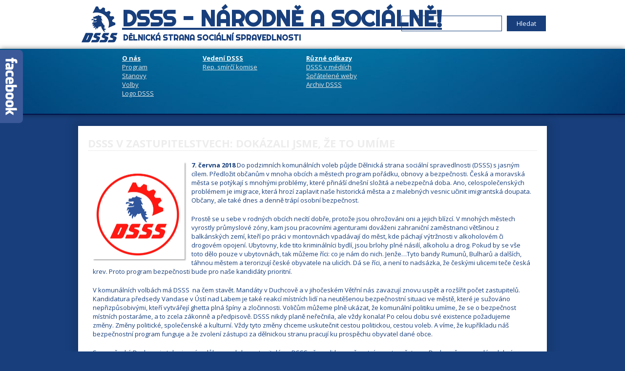

--- FILE ---
content_type: text/html; charset=UTF-8
request_url: http://www.dsss.cz/dsss-v-zastupitelstvech_-dokazali-jsme_-ze-to-umime
body_size: 6312
content:
<!DOCTYPE html PUBLIC "-//W3C//DTD XHTML 1.0 Strict//EN" "http://www.w3.org/TR/xhtml1/DTD/xhtml1-strict.dtd">

<html xmlns="http://www.w3.org/1999/xhtml">

<head>

<base href="http://www.dsss.cz/" />
<meta http-equiv="Content-Type" content="text/html; charset=utf-8" />
<link href="userFiles/favicon.ico" rel="shortcut icon" type="image/ico" />
<meta property="og:image" content="http://www.dsss.cz/userFiles/dsss-2.jpg" />
<script type="text/javascript" src="js/jquery.js"></script>
<script type="text/javascript" src="file.php?f=js/jquery.ui.js.php"></script>
<script type="text/javascript" src="file.php?f=plugins/thickbox/thickbox.js.php"></script>
<script type="text/javascript" src="js/init.js"></script>
<link rel="stylesheet" type="text/css" href="../plugins/datetimepicker/build/jquery.datetimepicker.min.css" media="all" />
<script type="text/javascript" src="../plugins/datetimepicker/build/jquery.datetimepicker.full.js"></script>
<script type="text/javascript" src="js/s.js"></script>
<script type="text/javascript" src="js/jquery.roundblock.js"></script>
<link href="plugins/nanogallery2-3.0.5/dist/css/nanogallery2.min.css" rel="stylesheet" type="text/css">
<script  type="text/javascript" src="plugins/nanogallery2-3.0.5/dist/jquery.nanogallery2.min.js"></script>
<link rel="stylesheet" href="../plugins/bootstrap_modalonly/css/bootstrap.css">
<script src="../plugins/bootstrap_modalonly/js/bootstrap.js"></script>    
<script type="text/javascript" src="js/jquery.cookie.js"></script>

<!--[if lte IE 6]>
<script type="text/javascript" src="js/jquery.ifixpng.js"></script>
<script type="text/javascript"> $.ifixpng("admin/transparent.gif"); $(function(){ $("div").ifixpng(); }); </script>
<![endif]-->

<meta name="basepathlng" content="./" />
<meta http-equiv="content-language" content="cs" />
<!-- UH -->
<script>
  $(document).ready(function(){
    $("#menu").prependTo("body");
    $("#header").prependTo("body");
    $(".hledani").prependTo("#header");
    
    $("#menu").wrap("<div id='menu_wrapper'></div>");
    $("#header").wrap("<div id='header_wrapper'></div>");

    $("#footer-content").append("<div id='footer_text'>Copyright © DSSS 2010-2017 | VŠECHNA PRÁVA VYHRAZENA</div>");
    $("#footer_text").prependTo("#footer-content");

    $(function(){ 
     if(!window.isFrontpage){
       $('#sidebar').css('display','none'); 
} })

  });
</script>
<!-- /UH -->
<meta name="description" content="7. června 2018 Do podzimních komunálních voleb půjde Dělnická strana sociální spravedlnosti (DSSS) s jasným cílem. Předložit..." />
<meta name="keywords" content="" />
<title>DSSS v zastupitelstvech: Dokázali jsme, že to umíme | DSSS - národně a sociálně!</title>
<meta property="og:title"  content= "DSSS - národně a sociálně!" />
<meta property="og:description"  content= "7. června 2018 Do podzimních komunálních voleb půjde Dělnická strana sociální spravedlnosti (DSSS) s jasným cílem. Předložit..." />
<!-- Page Head -->

<!-- /Page Head -->

<link href='http://fonts.googleapis.com/css?family=Open+Sans:400,700,300,600&subset=latin,latin-ext' rel='stylesheet' type='text/css'>
<link href='http://fonts.googleapis.com/css?family=Righteous&subset=latin-ext' rel='stylesheet' type='text/css'>

<script src="themes/Lyzovani/nivo/jquery-nivo-slider-pack.js" type="text/javascript"></script>

<script type="text/javascript">
$(function(){

if (window.isFrontpage)
  {$('#main').addClass('uvodni');}
	else
  {$('#sidebar').addClass('seslidem');}

})

$(window).load(function() {
    $('#slider').nivoSlider({
    effect: 'random',
    pauseOnHover: true,
    animSpeed: 500,
    pauseTime: 8000,
    prevText: 'Předchozí',
    nextText: 'Další',
	randomStart: true
   	});
});

</script>

<!--[if gte IE 9]>
  <style type="text/css">
    html, .galleryItem  {
       filter: none !important;
    }
  </style>
<![endif]-->

<link rel="stylesheet" href="css.php" type="text/css" media="screen,print" />

<style> .paticka_vzhled {display:inline!important;  } </style>
<!--[if IE]> <link rel="stylesheet" type="text/css" href="ie.css" /> <![endif]-->
<!--[if lte IE 7]> <link rel="stylesheet" type="text/css" href="ie7.css" /> <![endif]-->
<script type="text/javascript">
  window.fbAsyncInit = function() {
    FB.init({
      appId      : "486735741442178",
      channelUrl : "//www.dsss.cz/file.php?f=plugins/facebook/channel.js.php&l=cs_CZ",
      status     : true,
      xfbml      : true
    });
  };
  (function(d, s, id){
     var js, fjs = d.getElementsByTagName(s)[0];
     if (d.getElementById(id)) {return;}
     js = d.createElement(s); js.id = id;
     js.src = "//connect.facebook.net/cs_CZ/all.js";
     fjs.parentNode.insertBefore(js, fjs);
   }(document, "script", "facebook-jssdk"));

</script>

</head>

<body>
<div id="wrap"><!-- wrap starts here -->

	<div id="header">

		
<div class="boxed">
<h2>Hledat</h2>

<div class="content2">

<form method="get" action="./search" class="hledani">

<table style="width: 100%;" border="0">

	<tr>
		<td><input type="text" name="hledat" value="" style="width: 100%;" /></td>
		<td width="1%"><input type="submit" value="Hledat" class="button" style="margin-left: 8px;" /></td>
	</tr>

</table>

</form>

</div>
</div>

		<h1 id="logo"><a href="./" title="">DSSS - národně a sociálně!</a></h1>
		<h2 id="slogan">Dělnická strana sociální spravedlnosti</h2>

	</div>

	<div id="menu">

		<ul><li><a href="./o-nas">O nás</a><ul><li><a href="./o-nas/program">Program</a></li><li><a href="./o-nas/stanovy">Stanovy</a></li><li><a href="./o-nas/volby">Volby</a></li><li><a href="./o-nas/logo-dsss">Logo DSSS</a></li></ul></li><li><a href="./vedeni-dsss">Vedení DSSS</a><ul><li><a href="./vedeni-dsss/rep_-smirci-komise">Rep. smírčí komise</a></li></ul></li><li><a href="./ruzne-odkazy">Různé odkazy</a><ul><li><a href="./ruzne-odkazy/dsss-v-mediich">DSSS v médiích</a></li><li><a href="./ruzne-odkazy/spratelene-weby">Spřátelené weby</a></li><li><a href="./ruzne-odkazy/archiv-dsss">Archiv DSSS</a></li></ul></li></ul>
	</div>

	<div id="sidebar">

		
		<h2></h2>

		
		<div class="boxed">


<h2>Slider</h2>

<div class="content2">

<div class="slider-wrapper theme-default">
<div id="slider" class="nivoSlider"><img title="#slide3" src="/userFiles/mainslide3.jpg" alt="" width="710" height="390" /><img title="#slide1" src="/userFiles/mainslide2.jpg" alt="" width="710" height="390" /><img title="#slide2" src="/userFiles/mainslide.jpg" alt="" width="710" height="390" /></div>
</div>
<div id="slide1" class="nivo-html-caption">
<h3>DSSS ukončuje činnost!</h3>
<p><span>Dělnická strana sociální spravedlnosti (DSSS) <span>ukončuje oficiálně svojí činnost ke dni 31.12.2024. Rozhodli tak delegáti sjezdu dne 19.10.2024. Veškeré politické aktivity se přesouvají pod značku </span> BEZPEČNÉ ULICE.</span></p>
<a class="more" title="Více informací" href="https://bezpecneulice.cz/">Více info</a></div>
<div id="slide2" class="nivo-html-caption">
<h3>20 let DSSS: Konference v Praze i za účasti M. Kotleby</h3>
<p><span><span>Dne 17. června 2023 se v Praze konalo slavnostní shromáždění ke 20. výročí založení Dělnické strany sociální spravedlnosti (DSSS). Setkání se zúčastnil předseda DSSS Tomáš Vandas a místopředsedové strany Jiří Štěpánek, Jiří Froněk a Alena Poláčková. Jednání byl přítomen i Marian Kotleba, předseda Ludové strany Naše Slovensko (L'SNS) s doprovodem</span>.</span></p>
<br /><a class="more" title="Více informací" href="/20-let-dsss_-konference-v-praze-i-za-ucasti-m_-kotleby" target="_blank">Více info</a></div>
<div id="slide3" class="nivo-html-caption">
<h3>KOMENTÁŘ: sPOLEČNĚ V BOJI PROTI BRUSELSKÉ TOTALITĚ</h3>
<p><span><span><span>První dny nového roku nás vždy nutí ohlédnout se za rokem minulým, ale hlavně směřujeme zrak a mysl do roku příštího. Ať už v životě osobním anebo politickém. Uplynulý rok opět Dělnická strana sociální spravedlnosti (DSSS) prokázala, že je politickou stranou aktivní, životaschopnou a na vlasteneckém poli stranou respektovanou, která vždy stojí na straně obyvatel republiky a hájí národní zájmy</span>.</span><br /></span></p>
<br /><a class="more" title="Více informací" href="/komentar_-spolecne-v-boji-proti-bruselske-totalite" target="_blank">Více info</a></div></div>
</div>
		
	</div>

	<div id="main">
	
	<div class="post">
	<div class="post_top">
	<div class="post_title">
	<h1>DSSS v zastupitelstvech: Dokázali jsme, že to umíme</h1>
	</div></div>
	<div class="post_body">
	<div>
<p><strong><a class="thickbox" href="/userFiles/dsssnove-barevne_2.jpg"><img class="roundblock" style="width: 188px; height: 199px; float: left;" title="Dsssnove-barevne_2" src="/userFiles/dsssnove-barevne_2.jpg" alt="Dsssnove-barevne_2" width="400" height="426" /></a> 7. června 2018</strong> Do podzimních komunálních voleb půjde Dělnická strana sociální spravedlnosti (DSSS) s jasným cílem. Předložit občanům v mnoha obcích a městech program pořádku, obnovy a bezpečnosti. Česká a moravská města se potýkají s mnohými problémy, které přináší dnešní složitá a nebezpečná doba. Ano, celospolečenských problémem je imigrace, která hrozí zaplavit naše historická města a z malebných vesnic učinit imigrantská doupata. Občany, ale také dnes a denně trápí osobní bezpečnost.</p>
<p>Prostě se u sebe v rodných obcích necítí dobře, protože jsou ohrožováni oni a jejich blízcí. V mnohých městech vyrostly průmyslové zóny, kam jsou pracovními agenturami dováženi zahraniční zaměstnanci většinou z balkánských zemí, kteří po práci v montovnách vpadávají do měst, kde páchají výtržnosti v alkoholovém či drogovém opojení. Ubytovny, kde tito kriminálníci bydlí, jsou brlohy plné násilí, alkoholu a drog. Pokud by se vše toto dělo pouze v ubytovnách, tak můžeme říci: co je nám do nich. Jenže…Tyto bandy Rumunů, Bulharů a dalších, táhnou městem a terorizují české obyvatele na ulicích. Dá se říci, a není to nadsázka, že českými ulicemi teče česká krev. Proto program bezpečnosti bude pro naše kandidáty prioritní.</p>
<p>V komunálních volbách má DSSS  na čem stavět. Mandáty v Duchcově a v jihočeském Větřní nás zavazují znovu uspět a rozšířit počet zastupitelů. Kandidatura předsedy Vandase v Ústí nad Labem je také reakcí místních lidí na neutěšenou bezpečnostní situaci ve městě, které je sužováno nepřizpůsobivými, kteří vytvářejí ghetta plná špíny a zločinnosti. Voličům můžeme plně ukázat, že komunální politiku umíme, že se o bezpečnost místních postaráme, a to zcela zákonně a předpisově. DSSS nikdy planě neřečnila, ale vždy konala! Po celou dobu své existence požadujeme změny. Změny politické, společenské a kulturní. Vždy tyto změny chceme uskutečnit cestou politickou, cestou voleb. A víme, že kupříkladu náš bezpečnostní program funguje a že zvolení zástupci za dělnickou stranu pracují ku prospěchu obyvatel dané obce.  </p>
<p>Severočeský Duchcov je toho jasným důkazem, kde zastupitelé za DSSS převzali bezpečnostní agentu města a v Duchcově se za celé volební období nestalo jediné loupežné přepadení, nepřizpůsobiví z řad cikánského etnika díky městským vyhláškám negrilují na trávnících, nepořvávají okolo půlnoci po ulicích a nepopíjí alkohol na veřejných místech. Z duchcovské městské policie se stal sbor strážníků, kteří bdí nad celkovou bezpečností a nejsou pouhými kontrolory parkování. I ve Větřní jsou zastupitelé za DSSS jedinými ochránci místních před nepřizpůsobivými z ubytoven. Plné mítinky DSSS ve Větřní jsou důkazem toho, jak výborná a důsledná práce je místních zastupitelů, členů a příznivců.</p>
<p>DSSS je vždy ochotna spolupracovat s každým, kdo má blízký program a názory na současnou situaci. Parlamentní volby, Duchcov či dnes Čisté Ústí jsou jasným důkazem, že se neuzavíráme do jakési nacionalistické ulity a nezastáváme zpozdilé a zkrachovalé názory nespolupracovat s nikým mimo „nacionalistické jádro“. I v letošních komunálních volbách, které budou 5. a 6. října, sestavujeme kandidátky v některých obcích se spřátelenými subjekty. Ukazuje se, že DSSS je vítaným politickým partnerem, který drží slovo. Za celou svojí existenci dělnická strana vždy stála na straně občanů a konkrétními činy se snažila o nápravu věcí veřejných. Chceme změny radikální, nekompromisní a důsledné.</p>
<p>DSSS se nebojí převzít politickou odpovědnost v obcích. DOKÁZALI JSME, ŽE TO UMÍME!</p>
<p>Jiří Štěpánek, výkonný místopředseda DSSS</p>
</div>
</div>
</div>
<a name="linkovani_fb"></a><div id="linkovani_fb"><table class="noborder full"><tr><td><div class="fb-like" data-send="true" data-show-faces="false" data-href="http://www.dsss.cz/dsss-v-zastupitelstvech_-dokazali-jsme_-ze-to-umime"></div></td>
</tr></table></div><div class="cleaner"></div>
<!-- AddThis Button BEGIN -->
<div class="addthis_container">
<div class="addthis_toolbox addthis_default_style">
<a href="http://addthis.com/bookmark.php?v=250&amp;username=xa-4b7046b051b49e49" class="addthis_button_compact">Sdílet</a><script type="text/javascript" src="http://s7.addthis.com/js/250/addthis_widget.js#username=xa-4b7046b051b49e49"></script>
	<span class="addthis_separator">|</span>
	<a class="addthis_button_facebook"></a>
	<a class="addthis_button_twitter"></a>
	<a class="addthis_button_myspace"></a>
	<a class="addthis_button_google"></a>
	
</div>
</div>
<!-- AddThis Button END -->

	</div>

	<div id="rightbar">
	
	    
	</div>

</div><!-- wrap ends here -->

<!-- footer starts here -->
	<div id="footer">
		<div id="footer-content">
		<div id="footer-right">
			<p class="paticka" style=""><p>vytvořeno <a href="http://www.banan.cz/">banan.cz</a> | <a href="admin">administrace</a></p><span class="paticka_user"> | <a href="admin/">Redakční systém Web Bez starosti</a></span>
</p> <!-- banan=rs -->
      <div id="panel_facebook_likebox" class="panel_facebook_likebox" style="display: none;">
      <div class="panel_facebook_badge"></div>
          <iframe src="https://www.facebook.com/plugins/page.php?href=https%3A%2F%2Fwww.facebook.com%2Fdsss.cz%2F&tabs&width=250&height=250&small_header=false&adapt_container_width=false&hide_cover=false&show_facepile=true&appId" width="250" height="250" style="border:none;overflow:hidden" scrolling="no" frameborder="0" allowTransparency="true"></iframe>
      </div>
      <script type="text/javascript">
          (function(md){
              md(document).ready(function(){
                  var $dur = "medium"; // Duration of Animation
                  md("#panel_facebook_likebox").css({left: -250, "top" : 50 })
                  md("#panel_facebook_likebox").hover(function () {
                      md(this).stop().animate({
                          left: 0
                      }, $dur);
                  }, function () {
                      md(this).stop().animate({
                          left: -250
                      }, $dur);
                  });
                  md("#panel_facebook_likebox").show();
              });
          })(jQuery);
      </script>
   		</div>

		<div id="footer-left">
            <p>
						            </p>
		</div>
		</div>
	</div>
<!-- footer ends here -->

</body>
</html>
<!--SQL: 0 | cas: 0.019984006881714 | pamet: 1083560-->

--- FILE ---
content_type: text/css; charset=UTF-8
request_url: http://www.dsss.cz/css.php
body_size: 13994
content:
/* RS banan, www.dsss.cz, verze: 1.11.2021 09:03:21 */
/* optimalizovano: 78 kB v 11 souborech -> 73 kB (93 %) */

/* include: plugins/thickbox/thickbox.css */


#TB_window {
font-size: 11px;
line-height: normal;
margin: 0 auto;
color: #565656;
font-family: "Trebuchet MS", "Geneva CE", lucida, sans-serif;
background: #FFFFFF;
}
#TB_secondLine {
font-size: .85em;
font-family: "Trebuchet MS", "Geneva CE", lucida, sans-serif;
color: #000000;
background: #E0E0E0;
}
#TB_window a:link {color: #666666;}
#TB_window a:visited {color: #666666;}
#TB_window a:hover {color: #000;}
#TB_window a:active {color: #666666;}
#TB_window a:focus{color: #666666;}
#TB_overlay {
position: fixed;
z-index:100;
top: 0px;
left: 0px;
height:100%;
width:100%;
}
.TB_overlayMacFFBGHack {background: url("plugins/thickbox/macFFBgHack.png") repeat;}
.TB_overlayBG {
background-color:#000;
filter:alpha(opacity=75);
-moz-opacity: 0.75;
opacity: 0.75;
}
#TB_window {
position: fixed;
color: #565656;
font-family: "Trebuchet MS", "Geneva CE", lucida, sans-serif;
font-size: 11px;
background: #FFFFFF;
line-height: normal;
z-index: 102;
display:none;
border: 4px solid #525252;
text-align:left;
top:50%;
left:50%;
}
* html #TB_window {
position: absolute;
margin-top: expression(0 - parseInt(this.offsetHeight / 2) + (TBWindowMargin = document.documentElement && document.documentElement.scrollTop || document.body.scrollTop) + 'px');
}
#TB_window img#TB_Image {
display:block;
margin: 15px 0 0 15px !important;
border-right: 1px solid #ccc !important;
border-bottom: 1px solid #ccc !important;
border-top: 1px solid #666 !important;
border-left: 1px solid #666 !important;
}
#TB_caption{
height:25px;
padding:7px 30px 10px 25px;
float:left;
}
#TB_closeWindow{
height:26px;
padding:11px 25px 10px 0;
float:right;
vertical-align: middle;
line-height: 26px;
font-weight: bold;
}
#TB_closeWindowButton a{
background-color: #000000;
color: #EEEEEE;
}
#TB_closeWindowButton a:hover
{
color: #df6f1d;
background-color: #000000;
text-decoration: underline;
}
#TB_window a:hover
{
color: #df6f1d;
background-color: #000000;
text-decoration: underline;
}
#TB_closeAjaxWindow{
padding:7px 10px 5px 0;
margin-bottom:1px;
text-align:right;
float:right;
font-weight: bold;
}
a#TB_closeWindowButton:hover{
background-color: transparent;
}
#TB_ajaxWindowTitle{
float:left;
padding:7px 0 5px 10px;
margin-bottom:1px;
font-weight: bold;
font-size: 12px;
}
#TB_title{
background-color:#000000;
height:27px;
color: #FFFFFF;
}
#TB_ajaxContent{
clear:both;
padding:2px 15px 15px 15px;
overflow:auto;
text-align:left;
line-height:normal;
}
#TB_ajaxContent.TB_modal{
padding:15px;
}
#TB_ajaxContent p{
padding:5px 0px 5px 0px;
}
#TB_load{
position: fixed;
display:none;
height:13px;
width:208px;
z-index:103;
top: 50%;
left: 50%;
margin: -6px 0 0 -104px;
}
* html #TB_load {
position: absolute;
margin-top: expression(0 - parseInt(this.offsetHeight / 2) + (TBWindowMargin = document.documentElement && document.documentElement.scrollTop || document.body.scrollTop) + 'px');
}
#TB_HideSelect{
z-index:99;
position:fixed;
top: 0;
left: 0;
border:none;
filter:alpha(opacity=0);
-moz-opacity: 0;
opacity: 0;
height:100%;
width:100%;
}
* html #TB_HideSelect {
position: absolute;
height: expression(document.body.scrollHeight > document.body.offsetHeight ? document.body.scrollHeight : document.body.offsetHeight + 'px');
}
#TB_iframeContent{
clear:both;
border:none;
margin-bottom:-1px;
margin-top:1px;
}
#bloger_iframe
{
padding: 10px 20px 0px 20px;
line-height: normal;
}
#iframe_submit_pos
{
padding-top: 20px;
text-align: center;
}
#TB_window img{
padding:0px;
margin:0px;
border:0px;
}
#TB_secondLine #TB_prev{
margin-left: 20px;
}
body.inThickbox
{
text-align: left;
margin: 5px !important;
color: #565656;
font-size: 12px;
font-family: "Trebuchet MS", "Geneva CE", "lucida", sans-serif;
line-height: normal;
}
#TB_secondLine {background:transparent;}
#TB_window {border:none; border-radius:5px;}
#TB_caption {height:55px;}
#TB_window a:hover{color: black; background-color: transparent; text-decoration: underline;}

/* include: js/jqueryui/jquery.ui.css */


.ui-helper-hidden {
display: none;
}
.ui-helper-hidden-accessible {
border: 0;
clip: rect(0 0 0 0);
height: 1px;
margin: -1px;
overflow: hidden;
padding: 0;
position: absolute;
width: 1px;
}
.ui-helper-reset {
margin: 0;
padding: 0;
border: 0;
outline: 0;
line-height: 1.3;
text-decoration: none;
font-size: 100%;
list-style: none;
}
.ui-helper-clearfix:before,
.ui-helper-clearfix:after {
content: "";
display: table;
border-collapse: collapse;
}
.ui-helper-clearfix:after {
clear: both;
}
.ui-helper-clearfix {
min-height: 0;
}
.ui-helper-zfix {
width: 100%;
height: 100%;
top: 0;
left: 0;
position: absolute;
opacity: 0;
filter:Alpha(Opacity=0);
}
.ui-front {
z-index: 100;
}
.ui-state-disabled {
cursor: default !important;
}
.ui-icon {
display: block;
text-indent: -99999px;
overflow: hidden;
background-repeat: no-repeat;
}
.ui-widget-overlay {
position: fixed;
top: 0;
left: 0;
width: 100%;
height: 100%;
}
.ui-draggable-handle {
-ms-touch-action: none;
touch-action: none;
}
.ui-resizable {
position: relative;
}
.ui-resizable-handle {
position: absolute;
font-size: 0.1px;
display: block;
-ms-touch-action: none;
touch-action: none;
}
.ui-resizable-disabled .ui-resizable-handle,
.ui-resizable-autohide .ui-resizable-handle {
display: none;
}
.ui-resizable-n {
cursor: n-resize;
height: 7px;
width: 100%;
top: -5px;
left: 0;
}
.ui-resizable-s {
cursor: s-resize;
height: 7px;
width: 100%;
bottom: -5px;
left: 0;
}
.ui-resizable-e {
cursor: e-resize;
width: 7px;
right: -5px;
top: 0;
height: 100%;
}
.ui-resizable-w {
cursor: w-resize;
width: 7px;
left: -5px;
top: 0;
height: 100%;
}
.ui-resizable-se {
cursor: se-resize;
width: 12px;
height: 12px;
right: 1px;
bottom: 1px;
}
.ui-resizable-sw {
cursor: sw-resize;
width: 9px;
height: 9px;
left: -5px;
bottom: -5px;
}
.ui-resizable-nw {
cursor: nw-resize;
width: 9px;
height: 9px;
left: -5px;
top: -5px;
}
.ui-resizable-ne {
cursor: ne-resize;
width: 9px;
height: 9px;
right: -5px;
top: -5px;
}
.ui-selectable {
-ms-touch-action: none;
touch-action: none;
}
.ui-selectable-helper {
position: absolute;
z-index: 100;
border: 1px dotted black;
}
.ui-sortable-handle {
-ms-touch-action: none;
touch-action: none;
}
.ui-accordion .ui-accordion-header {
display: block;
cursor: pointer;
position: relative;
margin: 2px 0 0 0;
padding: .5em .5em .5em .7em;
min-height: 0;
font-size: 100%;
}
.ui-accordion .ui-accordion-icons {
padding-left: 2.2em;
}
.ui-accordion .ui-accordion-icons .ui-accordion-icons {
padding-left: 2.2em;
}
.ui-accordion .ui-accordion-header .ui-accordion-header-icon {
position: absolute;
left: .5em;
top: 50%;
margin-top: -8px;
}
.ui-accordion .ui-accordion-content {
padding: 1em 2.2em;
border-top: 0;
overflow: auto;
}
.ui-autocomplete {
position: absolute;
top: 0;
left: 0;
cursor: default;
}
.ui-button {
display: inline-block;
position: relative;
padding: 0;
line-height: normal;
margin-right: .1em;
cursor: pointer;
vertical-align: middle;
text-align: center;
overflow: visible;
}
.ui-button,
.ui-button:link,
.ui-button:visited,
.ui-button:hover,
.ui-button:active {
text-decoration: none;
}
.ui-button-icon-only {
width: 2.2em;
}
button.ui-button-icon-only {
width: 2.4em;
}
.ui-button-icons-only {
width: 3.4em;
}
button.ui-button-icons-only {
width: 3.7em;
}
.ui-button .ui-button-text {
display: block;
line-height: normal;
}
.ui-button-text-only .ui-button-text {
padding: .4em 1em;
}
.ui-button-icon-only .ui-button-text,
.ui-button-icons-only .ui-button-text {
padding: .4em;
text-indent: -9999999px;
}
.ui-button-text-icon-primary .ui-button-text,
.ui-button-text-icons .ui-button-text {
padding: .4em 1em .4em 2.1em;
}
.ui-button-text-icon-secondary .ui-button-text,
.ui-button-text-icons .ui-button-text {
padding: .4em 2.1em .4em 1em;
}
.ui-button-text-icons .ui-button-text {
padding-left: 2.1em;
padding-right: 2.1em;
}
input.ui-button {
padding: .4em 1em;
}
.ui-button-icon-only .ui-icon,
.ui-button-text-icon-primary .ui-icon,
.ui-button-text-icon-secondary .ui-icon,
.ui-button-text-icons .ui-icon,
.ui-button-icons-only .ui-icon {
position: absolute;
top: 50%;
margin-top: -8px;
}
.ui-button-icon-only .ui-icon {
left: 50%;
margin-left: -8px;
}
.ui-button-text-icon-primary .ui-button-icon-primary,
.ui-button-text-icons .ui-button-icon-primary,
.ui-button-icons-only .ui-button-icon-primary {
left: .5em;
}
.ui-button-text-icon-secondary .ui-button-icon-secondary,
.ui-button-text-icons .ui-button-icon-secondary,
.ui-button-icons-only .ui-button-icon-secondary {
right: .5em;
}
.ui-buttonset {
margin-right: 7px;
}
.ui-buttonset .ui-button {
margin-left: 0;
margin-right: -.3em;
}
input.ui-button::-moz-focus-inner,
button.ui-button::-moz-focus-inner {
border: 0;
padding: 0;
}
.ui-datepicker {
width: 17em;
padding: .2em .2em 0;
display: none;
}
.ui-datepicker .ui-datepicker-header {
position: relative;
padding: .2em 0;
}
.ui-datepicker .ui-datepicker-prev,
.ui-datepicker .ui-datepicker-next {
position: absolute;
top: 2px;
width: 1.8em;
height: 1.8em;
}
.ui-datepicker .ui-datepicker-prev-hover,
.ui-datepicker .ui-datepicker-next-hover {
top: 1px;
}
.ui-datepicker .ui-datepicker-prev {
left: 2px;
}
.ui-datepicker .ui-datepicker-next {
right: 2px;
}
.ui-datepicker .ui-datepicker-prev-hover {
left: 1px;
}
.ui-datepicker .ui-datepicker-next-hover {
right: 1px;
}
.ui-datepicker .ui-datepicker-prev span,
.ui-datepicker .ui-datepicker-next span {
display: block;
position: absolute;
left: 50%;
margin-left: -8px;
top: 50%;
margin-top: -8px;
}
.ui-datepicker .ui-datepicker-title {
margin: 0 2.3em;
line-height: 1.8em;
text-align: center;
}
.ui-datepicker .ui-datepicker-title select {
font-size: 1em;
margin: 1px 0;
}
.ui-datepicker select.ui-datepicker-month,
.ui-datepicker select.ui-datepicker-year {
width: 45%;
}
.ui-datepicker table {
width: 100%;
font-size: .9em;
border-collapse: collapse;
margin: 0 0 .4em;
}
.ui-datepicker th {
padding: .7em .3em;
text-align: center;
font-weight: bold;
border: 0;
}
.ui-datepicker td {
border: 0;
padding: 1px;
}
.ui-datepicker td span,
.ui-datepicker td a {
display: block;
padding: .2em;
text-align: right;
text-decoration: none;
}
.ui-datepicker .ui-datepicker-buttonpane {
background-image: none;
margin: .7em 0 0 0;
padding: 0 .2em;
border-left: 0;
border-right: 0;
border-bottom: 0;
}
.ui-datepicker .ui-datepicker-buttonpane button {
float: right;
margin: .5em .2em .4em;
cursor: pointer;
padding: .2em .6em .3em .6em;
width: auto;
overflow: visible;
}
.ui-datepicker .ui-datepicker-buttonpane button.ui-datepicker-current {
float: left;
}
.ui-datepicker.ui-datepicker-multi {
width: auto;
}
.ui-datepicker-multi .ui-datepicker-group {
float: left;
}
.ui-datepicker-multi .ui-datepicker-group table {
width: 95%;
margin: 0 auto .4em;
}
.ui-datepicker-multi-2 .ui-datepicker-group {
width: 50%;
}
.ui-datepicker-multi-3 .ui-datepicker-group {
width: 33.3%;
}
.ui-datepicker-multi-4 .ui-datepicker-group {
width: 25%;
}
.ui-datepicker-multi .ui-datepicker-group-last .ui-datepicker-header,
.ui-datepicker-multi .ui-datepicker-group-middle .ui-datepicker-header {
border-left-width: 0;
}
.ui-datepicker-multi .ui-datepicker-buttonpane {
clear: left;
}
.ui-datepicker-row-break {
clear: both;
width: 100%;
font-size: 0;
}
.ui-datepicker-rtl {
direction: rtl;
}
.ui-datepicker-rtl .ui-datepicker-prev {
right: 2px;
left: auto;
}
.ui-datepicker-rtl .ui-datepicker-next {
left: 2px;
right: auto;
}
.ui-datepicker-rtl .ui-datepicker-prev:hover {
right: 1px;
left: auto;
}
.ui-datepicker-rtl .ui-datepicker-next:hover {
left: 1px;
right: auto;
}
.ui-datepicker-rtl .ui-datepicker-buttonpane {
clear: right;
}
.ui-datepicker-rtl .ui-datepicker-buttonpane button {
float: left;
}
.ui-datepicker-rtl .ui-datepicker-buttonpane button.ui-datepicker-current,
.ui-datepicker-rtl .ui-datepicker-group {
float: right;
}
.ui-datepicker-rtl .ui-datepicker-group-last .ui-datepicker-header,
.ui-datepicker-rtl .ui-datepicker-group-middle .ui-datepicker-header {
border-right-width: 0;
border-left-width: 1px;
}
.ui-dialog {
overflow: hidden;
position: absolute;
top: 0;
left: 0;
padding: .2em;
outline: 0;
}
.ui-dialog .ui-dialog-titlebar {
padding: .4em 1em;
position: relative;
}
.ui-dialog .ui-dialog-title {
float: left;
margin: .1em 0;
white-space: nowrap;
width: 90%;
overflow: hidden;
text-overflow: ellipsis;
}
.ui-dialog .ui-dialog-titlebar-close {
position: absolute;
right: .3em;
top: 50%;
width: 20px;
margin: -10px 0 0 0;
padding: 1px;
height: 20px;
}
.ui-dialog .ui-dialog-content {
position: relative;
border: 0;
padding: .5em 1em;
background: none;
overflow: auto;
}
.ui-dialog .ui-dialog-buttonpane {
text-align: left;
border-width: 1px 0 0 0;
background-image: none;
margin-top: .5em;
padding: .3em 1em .5em .4em;
}
.ui-dialog .ui-dialog-buttonpane .ui-dialog-buttonset {
float: right;
}
.ui-dialog .ui-dialog-buttonpane button {
margin: .5em .4em .5em 0;
cursor: pointer;
}
.ui-dialog .ui-resizable-se {
width: 12px;
height: 12px;
right: -5px;
bottom: -5px;
background-position: 16px 16px;
}
.ui-draggable .ui-dialog-titlebar {
cursor: move;
}
.ui-menu {
list-style: none;
padding: 0;
margin: 0;
display: block;
outline: none;
}
.ui-menu .ui-menu {
position: absolute;
}
.ui-menu .ui-menu-item {
position: relative;
margin: 0;
padding: 3px 1em 3px .4em;
cursor: pointer;
min-height: 0;
list-style-image: url("js/jqueryui/[data-uri]");
}
.ui-menu .ui-menu-divider {
margin: 5px 0;
height: 0;
font-size: 0;
line-height: 0;
border-width: 1px 0 0 0;
}
.ui-menu .ui-state-focus,
.ui-menu .ui-state-active {
margin: -1px;
}
.ui-menu-icons {
position: relative;
}
.ui-menu-icons .ui-menu-item {
padding-left: 2em;
}
.ui-menu .ui-icon {
position: absolute;
top: 0;
bottom: 0;
left: .2em;
margin: auto 0;
}
.ui-menu .ui-menu-icon {
left: auto;
right: 0;
}
.ui-slider {
position: relative;
text-align: left;
}
.ui-slider .ui-slider-handle {
position: absolute;
z-index: 2;
width: 1.2em;
height: 1.2em;
cursor: default;
-ms-touch-action: none;
touch-action: none;
}
.ui-slider .ui-slider-range {
position: absolute;
z-index: 1;
font-size: .7em;
display: block;
border: 0;
background-position: 0 0;
}
.ui-slider.ui-state-disabled .ui-slider-handle,
.ui-slider.ui-state-disabled .ui-slider-range {
filter: inherit;
}
.ui-slider-horizontal {
height: .8em;
}
.ui-slider-horizontal .ui-slider-handle {
top: -.3em;
margin-left: -.6em;
}
.ui-slider-horizontal .ui-slider-range {
top: 0;
height: 100%;
}
.ui-slider-horizontal .ui-slider-range-min {
left: 0;
}
.ui-slider-horizontal .ui-slider-range-max {
right: 0;
}
.ui-slider-vertical {
width: .8em;
height: 100px;
}
.ui-slider-vertical .ui-slider-handle {
left: -.3em;
margin-left: 0;
margin-bottom: -.6em;
}
.ui-slider-vertical .ui-slider-range {
left: 0;
width: 100%;
}
.ui-slider-vertical .ui-slider-range-min {
bottom: 0;
}
.ui-slider-vertical .ui-slider-range-max {
top: 0;
}
.ui-tabs {
position: relative;
padding: .2em;
}
.ui-tabs .ui-tabs-nav {
margin: 0;
padding: .2em .2em 0;
}
.ui-tabs .ui-tabs-nav li {
list-style: none;
float: left;
position: relative;
top: 0;
margin: 1px .2em 0 0;
border-bottom-width: 0;
padding: 0;
white-space: nowrap;
}
.ui-tabs .ui-tabs-nav .ui-tabs-anchor {
float: left;
padding: .5em 1em;
text-decoration: none;
}
.ui-tabs .ui-tabs-nav li.ui-tabs-active {
margin-bottom: -1px;
padding-bottom: 1px;
}
.ui-tabs .ui-tabs-nav li.ui-tabs-active .ui-tabs-anchor,
.ui-tabs .ui-tabs-nav li.ui-state-disabled .ui-tabs-anchor,
.ui-tabs .ui-tabs-nav li.ui-tabs-loading .ui-tabs-anchor {
cursor: text;
}
.ui-tabs-collapsible .ui-tabs-nav li.ui-tabs-active .ui-tabs-anchor {
cursor: pointer;
}
.ui-tabs .ui-tabs-panel {
display: block;
border-width: 0;
padding: 1em 1.4em;
background: none;
}
.ui-widget {
font-family: Verdana,Arial,sans-serif;
font-size: 1.1em;
}
.ui-widget .ui-widget {
font-size: 1em;
}
.ui-widget input,
.ui-widget select,
.ui-widget textarea,
.ui-widget button {
font-family: Verdana,Arial,sans-serif;
font-size: 1em;
}
.ui-widget-content {
border: 1px solid #aaaaaa;
background: #ffffff url("js/jqueryui/images/ui-bg_flat_75_ffffff_40x100.png") 50% 50% repeat-x;
color: #222222;
}
.ui-widget-content a {
color: #222222;
}
.ui-widget-header {
border: 1px solid #aaaaaa;
background: #cccccc url("js/jqueryui/images/ui-bg_highlight-soft_75_cccccc_1x100.png") 50% 50% repeat-x;
color: #222222;
font-weight: bold;
}
.ui-widget-header a {
color: #222222;
}
.ui-state-default,
.ui-widget-content .ui-state-default,
.ui-widget-header .ui-state-default {
border: 1px solid #d3d3d3;
background: #e6e6e6 url("js/jqueryui/images/ui-bg_glass_75_e6e6e6_1x400.png") 50% 50% repeat-x;
font-weight: normal;
color: #555555;
}
.ui-state-default a,
.ui-state-default a:link,
.ui-state-default a:visited {
color: #555555;
text-decoration: none;
}
.ui-state-hover,
.ui-widget-content .ui-state-hover,
.ui-widget-header .ui-state-hover,
.ui-state-focus,
.ui-widget-content .ui-state-focus,
.ui-widget-header .ui-state-focus {
border: 1px solid #999999;
background: #dadada url("js/jqueryui/images/ui-bg_glass_75_dadada_1x400.png") 50% 50% repeat-x;
font-weight: normal;
color: #212121;
}
.ui-state-hover a,
.ui-state-hover a:hover,
.ui-state-hover a:link,
.ui-state-hover a:visited,
.ui-state-focus a,
.ui-state-focus a:hover,
.ui-state-focus a:link,
.ui-state-focus a:visited {
color: #212121;
text-decoration: none;
}
.ui-state-active,
.ui-widget-content .ui-state-active,
.ui-widget-header .ui-state-active {
border: 1px solid #aaaaaa;
background: #ffffff url("js/jqueryui/images/ui-bg_glass_65_ffffff_1x400.png") 50% 50% repeat-x;
font-weight: normal;
color: #212121;
}
.ui-state-active a,
.ui-state-active a:link,
.ui-state-active a:visited {
color: #212121;
text-decoration: none;
}
.ui-state-highlight,
.ui-widget-content .ui-state-highlight,
.ui-widget-header .ui-state-highlight {
border: 1px solid #fcefa1;
background: #fbf9ee url("js/jqueryui/images/ui-bg_glass_55_fbf9ee_1x400.png") 50% 50% repeat-x;
color: #363636;
}
.ui-state-highlight a,
.ui-widget-content .ui-state-highlight a,
.ui-widget-header .ui-state-highlight a {
color: #363636;
}
.ui-state-error,
.ui-widget-content .ui-state-error,
.ui-widget-header .ui-state-error {
border: 1px solid #cd0a0a;
background: #fef1ec url("js/jqueryui/images/ui-bg_glass_95_fef1ec_1x400.png") 50% 50% repeat-x;
color: #cd0a0a;
}
.ui-state-error a,
.ui-widget-content .ui-state-error a,
.ui-widget-header .ui-state-error a {
color: #cd0a0a;
}
.ui-state-error-text,
.ui-widget-content .ui-state-error-text,
.ui-widget-header .ui-state-error-text {
color: #cd0a0a;
}
.ui-priority-primary,
.ui-widget-content .ui-priority-primary,
.ui-widget-header .ui-priority-primary {
font-weight: bold;
}
.ui-priority-secondary,
.ui-widget-content .ui-priority-secondary,
.ui-widget-header .ui-priority-secondary {
opacity: .7;
filter:Alpha(Opacity=70);
font-weight: normal;
}
.ui-state-disabled,
.ui-widget-content .ui-state-disabled,
.ui-widget-header .ui-state-disabled {
opacity: .35;
filter:Alpha(Opacity=35);
background-image: none;
}
.ui-state-disabled .ui-icon {
filter:Alpha(Opacity=35);
}
.ui-icon {
width: 16px;
height: 16px;
}
.ui-icon,
.ui-widget-content .ui-icon {
background-image: url("js/jqueryui/images/ui-icons_222222_256x240.png");
}
.ui-widget-header .ui-icon {
background-image: url("js/jqueryui/images/ui-icons_222222_256x240.png");
}
.ui-state-default .ui-icon {
background-image: url("js/jqueryui/images/ui-icons_888888_256x240.png");
}
.ui-state-hover .ui-icon,
.ui-state-focus .ui-icon {
background-image: url("js/jqueryui/images/ui-icons_454545_256x240.png");
}
.ui-state-active .ui-icon {
background-image: url("js/jqueryui/images/ui-icons_454545_256x240.png");
}
.ui-state-highlight .ui-icon {
background-image: url("js/jqueryui/images/ui-icons_2e83ff_256x240.png");
}
.ui-state-error .ui-icon,
.ui-state-error-text .ui-icon {
background-image: url("js/jqueryui/images/ui-icons_cd0a0a_256x240.png");
}
.ui-icon-blank { background-position: 16px 16px; }
.ui-icon-carat-1-n { background-position: 0 0; }
.ui-icon-carat-1-ne { background-position: -16px 0; }
.ui-icon-carat-1-e { background-position: -32px 0; }
.ui-icon-carat-1-se { background-position: -48px 0; }
.ui-icon-carat-1-s { background-position: -64px 0; }
.ui-icon-carat-1-sw { background-position: -80px 0; }
.ui-icon-carat-1-w { background-position: -96px 0; }
.ui-icon-carat-1-nw { background-position: -112px 0; }
.ui-icon-carat-2-n-s { background-position: -128px 0; }
.ui-icon-carat-2-e-w { background-position: -144px 0; }
.ui-icon-triangle-1-n { background-position: 0 -16px; }
.ui-icon-triangle-1-ne { background-position: -16px -16px; }
.ui-icon-triangle-1-e { background-position: -32px -16px; }
.ui-icon-triangle-1-se { background-position: -48px -16px; }
.ui-icon-triangle-1-s { background-position: -64px -16px; }
.ui-icon-triangle-1-sw { background-position: -80px -16px; }
.ui-icon-triangle-1-w { background-position: -96px -16px; }
.ui-icon-triangle-1-nw { background-position: -112px -16px; }
.ui-icon-triangle-2-n-s { background-position: -128px -16px; }
.ui-icon-triangle-2-e-w { background-position: -144px -16px; }
.ui-icon-arrow-1-n { background-position: 0 -32px; }
.ui-icon-arrow-1-ne { background-position: -16px -32px; }
.ui-icon-arrow-1-e { background-position: -32px -32px; }
.ui-icon-arrow-1-se { background-position: -48px -32px; }
.ui-icon-arrow-1-s { background-position: -64px -32px; }
.ui-icon-arrow-1-sw { background-position: -80px -32px; }
.ui-icon-arrow-1-w { background-position: -96px -32px; }
.ui-icon-arrow-1-nw { background-position: -112px -32px; }
.ui-icon-arrow-2-n-s { background-position: -128px -32px; }
.ui-icon-arrow-2-ne-sw { background-position: -144px -32px; }
.ui-icon-arrow-2-e-w { background-position: -160px -32px; }
.ui-icon-arrow-2-se-nw { background-position: -176px -32px; }
.ui-icon-arrowstop-1-n { background-position: -192px -32px; }
.ui-icon-arrowstop-1-e { background-position: -208px -32px; }
.ui-icon-arrowstop-1-s { background-position: -224px -32px; }
.ui-icon-arrowstop-1-w { background-position: -240px -32px; }
.ui-icon-arrowthick-1-n { background-position: 0 -48px; }
.ui-icon-arrowthick-1-ne { background-position: -16px -48px; }
.ui-icon-arrowthick-1-e { background-position: -32px -48px; }
.ui-icon-arrowthick-1-se { background-position: -48px -48px; }
.ui-icon-arrowthick-1-s { background-position: -64px -48px; }
.ui-icon-arrowthick-1-sw { background-position: -80px -48px; }
.ui-icon-arrowthick-1-w { background-position: -96px -48px; }
.ui-icon-arrowthick-1-nw { background-position: -112px -48px; }
.ui-icon-arrowthick-2-n-s { background-position: -128px -48px; }
.ui-icon-arrowthick-2-ne-sw { background-position: -144px -48px; }
.ui-icon-arrowthick-2-e-w { background-position: -160px -48px; }
.ui-icon-arrowthick-2-se-nw { background-position: -176px -48px; }
.ui-icon-arrowthickstop-1-n { background-position: -192px -48px; }
.ui-icon-arrowthickstop-1-e { background-position: -208px -48px; }
.ui-icon-arrowthickstop-1-s { background-position: -224px -48px; }
.ui-icon-arrowthickstop-1-w { background-position: -240px -48px; }
.ui-icon-arrowreturnthick-1-w { background-position: 0 -64px; }
.ui-icon-arrowreturnthick-1-n { background-position: -16px -64px; }
.ui-icon-arrowreturnthick-1-e { background-position: -32px -64px; }
.ui-icon-arrowreturnthick-1-s { background-position: -48px -64px; }
.ui-icon-arrowreturn-1-w { background-position: -64px -64px; }
.ui-icon-arrowreturn-1-n { background-position: -80px -64px; }
.ui-icon-arrowreturn-1-e { background-position: -96px -64px; }
.ui-icon-arrowreturn-1-s { background-position: -112px -64px; }
.ui-icon-arrowrefresh-1-w { background-position: -128px -64px; }
.ui-icon-arrowrefresh-1-n { background-position: -144px -64px; }
.ui-icon-arrowrefresh-1-e { background-position: -160px -64px; }
.ui-icon-arrowrefresh-1-s { background-position: -176px -64px; }
.ui-icon-arrow-4 { background-position: 0 -80px; }
.ui-icon-arrow-4-diag { background-position: -16px -80px; }
.ui-icon-extlink { background-position: -32px -80px; }
.ui-icon-newwin { background-position: -48px -80px; }
.ui-icon-refresh { background-position: -64px -80px; }
.ui-icon-shuffle { background-position: -80px -80px; }
.ui-icon-transfer-e-w { background-position: -96px -80px; }
.ui-icon-transferthick-e-w { background-position: -112px -80px; }
.ui-icon-folder-collapsed { background-position: 0 -96px; }
.ui-icon-folder-open { background-position: -16px -96px; }
.ui-icon-document { background-position: -32px -96px; }
.ui-icon-document-b { background-position: -48px -96px; }
.ui-icon-note { background-position: -64px -96px; }
.ui-icon-mail-closed { background-position: -80px -96px; }
.ui-icon-mail-open { background-position: -96px -96px; }
.ui-icon-suitcase { background-position: -112px -96px; }
.ui-icon-comment { background-position: -128px -96px; }
.ui-icon-person { background-position: -144px -96px; }
.ui-icon-print { background-position: -160px -96px; }
.ui-icon-trash { background-position: -176px -96px; }
.ui-icon-locked { background-position: -192px -96px; }
.ui-icon-unlocked { background-position: -208px -96px; }
.ui-icon-bookmark { background-position: -224px -96px; }
.ui-icon-tag { background-position: -240px -96px; }
.ui-icon-home { background-position: 0 -112px; }
.ui-icon-flag { background-position: -16px -112px; }
.ui-icon-calendar { background-position: -32px -112px; }
.ui-icon-cart { background-position: -48px -112px; }
.ui-icon-pencil { background-position: -64px -112px; }
.ui-icon-clock { background-position: -80px -112px; }
.ui-icon-disk { background-position: -96px -112px; }
.ui-icon-calculator { background-position: -112px -112px; }
.ui-icon-zoomin { background-position: -128px -112px; }
.ui-icon-zoomout { background-position: -144px -112px; }
.ui-icon-search { background-position: -160px -112px; }
.ui-icon-wrench { background-position: -176px -112px; }
.ui-icon-gear { background-position: -192px -112px; }
.ui-icon-heart { background-position: -208px -112px; }
.ui-icon-star { background-position: -224px -112px; }
.ui-icon-link { background-position: -240px -112px; }
.ui-icon-cancel { background-position: 0 -128px; }
.ui-icon-plus { background-position: -16px -128px; }
.ui-icon-plusthick { background-position: -32px -128px; }
.ui-icon-minus { background-position: -48px -128px; }
.ui-icon-minusthick { background-position: -64px -128px; }
.ui-icon-close { background-position: -80px -128px; }
.ui-icon-closethick { background-position: -96px -128px; }
.ui-icon-key { background-position: -112px -128px; }
.ui-icon-lightbulb { background-position: -128px -128px; }
.ui-icon-scissors { background-position: -144px -128px; }
.ui-icon-clipboard { background-position: -160px -128px; }
.ui-icon-copy { background-position: -176px -128px; }
.ui-icon-contact { background-position: -192px -128px; }
.ui-icon-image { background-position: -208px -128px; }
.ui-icon-video { background-position: -224px -128px; }
.ui-icon-script { background-position: -240px -128px; }
.ui-icon-alert { background-position: 0 -144px; }
.ui-icon-info { background-position: -16px -144px; }
.ui-icon-notice { background-position: -32px -144px; }
.ui-icon-help { background-position: -48px -144px; }
.ui-icon-check { background-position: -64px -144px; }
.ui-icon-bullet { background-position: -80px -144px; }
.ui-icon-radio-on { background-position: -96px -144px; }
.ui-icon-radio-off { background-position: -112px -144px; }
.ui-icon-pin-w { background-position: -128px -144px; }
.ui-icon-pin-s { background-position: -144px -144px; }
.ui-icon-play { background-position: 0 -160px; }
.ui-icon-pause { background-position: -16px -160px; }
.ui-icon-seek-next { background-position: -32px -160px; }
.ui-icon-seek-prev { background-position: -48px -160px; }
.ui-icon-seek-end { background-position: -64px -160px; }
.ui-icon-seek-start { background-position: -80px -160px; }
.ui-icon-seek-first { background-position: -80px -160px; }
.ui-icon-stop { background-position: -96px -160px; }
.ui-icon-eject { background-position: -112px -160px; }
.ui-icon-volume-off { background-position: -128px -160px; }
.ui-icon-volume-on { background-position: -144px -160px; }
.ui-icon-power { background-position: 0 -176px; }
.ui-icon-signal-diag { background-position: -16px -176px; }
.ui-icon-signal { background-position: -32px -176px; }
.ui-icon-battery-0 { background-position: -48px -176px; }
.ui-icon-battery-1 { background-position: -64px -176px; }
.ui-icon-battery-2 { background-position: -80px -176px; }
.ui-icon-battery-3 { background-position: -96px -176px; }
.ui-icon-circle-plus { background-position: 0 -192px; }
.ui-icon-circle-minus { background-position: -16px -192px; }
.ui-icon-circle-close { background-position: -32px -192px; }
.ui-icon-circle-triangle-e { background-position: -48px -192px; }
.ui-icon-circle-triangle-s { background-position: -64px -192px; }
.ui-icon-circle-triangle-w { background-position: -80px -192px; }
.ui-icon-circle-triangle-n { background-position: -96px -192px; }
.ui-icon-circle-arrow-e { background-position: -112px -192px; }
.ui-icon-circle-arrow-s { background-position: -128px -192px; }
.ui-icon-circle-arrow-w { background-position: -144px -192px; }
.ui-icon-circle-arrow-n { background-position: -160px -192px; }
.ui-icon-circle-zoomin { background-position: -176px -192px; }
.ui-icon-circle-zoomout { background-position: -192px -192px; }
.ui-icon-circle-check { background-position: -208px -192px; }
.ui-icon-circlesmall-plus { background-position: 0 -208px; }
.ui-icon-circlesmall-minus { background-position: -16px -208px; }
.ui-icon-circlesmall-close { background-position: -32px -208px; }
.ui-icon-squaresmall-plus { background-position: -48px -208px; }
.ui-icon-squaresmall-minus { background-position: -64px -208px; }
.ui-icon-squaresmall-close { background-position: -80px -208px; }
.ui-icon-grip-dotted-vertical { background-position: 0 -224px; }
.ui-icon-grip-dotted-horizontal { background-position: -16px -224px; }
.ui-icon-grip-solid-vertical { background-position: -32px -224px; }
.ui-icon-grip-solid-horizontal { background-position: -48px -224px; }
.ui-icon-gripsmall-diagonal-se { background-position: -64px -224px; }
.ui-icon-grip-diagonal-se { background-position: -80px -224px; }
.ui-corner-all,
.ui-corner-top,
.ui-corner-left,
.ui-corner-tl {
border-top-left-radius: 4px;
}
.ui-corner-all,
.ui-corner-top,
.ui-corner-right,
.ui-corner-tr {
border-top-right-radius: 4px;
}
.ui-corner-all,
.ui-corner-bottom,
.ui-corner-left,
.ui-corner-bl {
border-bottom-left-radius: 4px;
}
.ui-corner-all,
.ui-corner-bottom,
.ui-corner-right,
.ui-corner-br {
border-bottom-right-radius: 4px;
}
.ui-widget-overlay {
background: #aaaaaa url("js/jqueryui/images/ui-bg_flat_0_aaaaaa_40x100.png") 50% 50% repeat-x;
opacity: .3;
filter: Alpha(Opacity=30);
}
.ui-widget-shadow {
margin: -8px 0 0 -8px;
padding: 8px;
background: #aaaaaa url("js/jqueryui/images/ui-bg_flat_0_aaaaaa_40x100.png") 50% 50% repeat-x;
opacity: .3;
filter: Alpha(Opacity=30);
border-radius: 8px;
}


/* include: share.css */

.clearer,.cleaner {
clear:both;
}
.smilik,img.smile,#TB_closeWindow img {
border:0!important;
background:none;
margin:0!important;
padding:0 5px;
}
img {
border:0;
margin:5px 10px;
padding:0;
}
img.nopad, img.hint {
border:0;
margin:0!important;
padding:0!important;
}
#logocycle {
display: block;
overflow: hidden;
text-align: center;
width: 100%;
height: 100%;
background: black;
}
#logocycle img {
border:0!important;
padding:0!important;
margin:0!important;
max-width: 100%;
max-height: 100%;
display: none;
}
#logocycle img:first-of-type { display: block; }
.print_container {
padding-top:10px;
}
.print_container div {
width:175px;
display:inline-block;
vertical-align:middle;
}
.print_container img {
padding:0 0 0 2px !important;
}
.print_container img,.print_container a {
float:left;
}
a img {
margin:10px!important;
}
#locales a img {
margin:0 2px!important;
}
.hlaska td {
white-space:normal;
vertical-align:middle!important;
padding:15px!important;
}
.hlaska td.ikona {
width:1%!important;
padding:5px 10px!important;
}
.hlaska td.ikona img {
border:none!important;
margin:0!important;
padding:0!important;
}
.hlaska.box {
width:100%;
min-height:48px;
height:expression(this.height<48?48:true);
margin:20px 0!important;
padding:5px!important;
}
.hlaska.box.error {
border:3px #D26311 solid;
}
.flashForm {
width:100%;
padding: .15rem 2rem;
position: absolute;
top: 0px;
left: 0px;
border: none;
color: #ececec !important;
z-index: 1000;
}
.flashForm .ikona {
display: inline-block;
vertical-align: bottom;
border: none;
}
.flashForm.ok {
background-color: #70d463 !important;
}
.flashForm.error {
background-color: #e87272 !important;
}
.flashForm .close {
display: inline-block;
cursor: pointer;
float: right;
margin-right: 20px;
padding: 3px 0px 0px 0px;
}
.flashForm .text {
display: inline-block;
padding: 0px 0px 0px 15px;
}
.blocek1 {
padding-left:10px!important;
padding-top:10px!important;
padding-right:10px!important;
display:block;
text-align:justify;
line-height:1.6em;
}
input.text {
width:200px;
margin-bottom:10px;
}
textarea {
width:300px;
}
.mezera {
margin-bottom:7px;
}
ol {
margin:0 0 30px 30px;
padding:0;
}
#menuh li,#menuh ul {
display:inline;
margin:0;
padding:0 0 0 10px;
}
.noborder,.noborder tr,.noborder td {
border:0;
margin:0;
}
div.galleryItem {
vertical-align:top;
float:none;
display:inline-block;
background-color:#EEE;
border:1px solid #666;
margin:2px;
padding:4px 4px 7px;
}
div.galleryItem .frameh,div.galleryItem .frame {
display:block;
vertical-align:middle!important;
text-align:center!important;
margin:0!important;
padding:0!important;
}
div.galleryItem .frame {
display:table-cell;
height:98px;
width:130px;
}
div.galleryItem .frame img {
vertical-align:middle!important;
text-align:center!important;
border:1px solid #666!important;
max-width:130px;
max-height:98px;
width:expression(this.width>130?130:true);
height:expression(this.height>98?98:true);
margin:0!important;
padding:0!important;
}
td.galleryItemBigCont {
width:98%;
text-align:center;
}
div.galleryItemBig .frame {
display:inline;
height:auto;
width:auto;
}
div.galleryItemBig .frame img {
border:1px solid #666;
max-width:400px;
max-height:800px;
width:expression(this.width>400?400:true);
height:expression(this.height>800?800:true);
margin:0!important;
}
div.galleryFilmVse {
overflow:auto;
overflow-x:scroll;
overflow-y:auto;
width:100%;
}
.galleryItem .popisek {
margin-top:5px;
margin-bottom:-3px;
display:block;
text-align:center;
}
.galleryItem .popisek.horni {
margin-top:0;
margin-bottom:2px;
}
.galleryItem .popisek,.galleryItem a {
color:#000;
text-decoration:none;
}
.galleryItem a,.galleryItem a img {
cursor:pointer;
}
.galleryItem a:hover {
color:#626262;
text-decoration:none;
}
div.galleryFilmVse table,div.galleryFilmVse tr,div.galleryFilmVse td,div.galleryItem a,div.galleryItem img {
border:0;
margin:0;
padding:0;
}
div.galleryItem a {
display:inline;
}
.gallery a.bprev,.gallery a.bnext {
display:block;
padding:1px 0;
}
div.galleryProgress {
background-color:#E4E4E4;
border:1px solid #5D5D5D;
width:100%;
height:17px;
display:block;
text-align:left;
position:relative;
}
div.galleryProgressTxt {
position:absolute;
width:100%;
display:block;
font-size:8pt;
color:#000;
text-align:center;
line-height:17px;
}
div.galleryProgressIn {
background-color:#BCBCBC;
border:0;
height:100%;
display:block;
text-align:center;
}
div.fgcontrols {
text-align:center;
clear:both;
padding-top:15px;
}
div.fgcontrols img {
margin:0!important;
}
div.galleryItem .frame,div.galleryItem .frameh,div.galleryItem img div.galleryItem a {
border:0;
background:transparent;
margin:0;
padding:0;
}
div.galleryItem img {
border:1px;
}
div.galleryItem .frameh {
height:98px;
width:130px;
}
div.galleryItem .popisek {
width:130px;
}
div.rsslink {
text-align:center;
font-size:80%;
}
div.galleryItemBigCtrls {
float:right;
display:inline;
white-space:nowrap;
text-align:right;
}
div.galleryItemBigCtrls a img {
margin:3px!important;
padding:0!important;
}
.komentare .komentar {
border:1px solid #666;
margin:0 0 13px;
padding:5px;
}
.komentare .komentar .text {
margin:10px;
}
.komentare .komentar .komnadpis {
font-weight:700;
text-align:left;
}
.komentare .komentar .kommeta {
font-size:smaller;
padding-left:10px;
text-align:left;
}
.komentare .txtcomment {
width:100%;
height:80px;
}
.komentare td.values {
width:80%;
}
.komentare input.txt {
width:60%;
}
.komentare.sidebar input.txt,.komentare.sidebar .txtcomment {
width:92%;
}
.komentare input.txt.capt {
width:40px;
}
.komentare.sidebar form {
display:none;
}
.addthis_container {
text-align:center;
width:100%;
display:block;
margin-top:15px;
}
.addthis_toolbox {
display:inline-block;
width:220px;
}
.addthis_container .addthis_tisk {
display:block;
float:left;
padding:0 2px;
}
.addthis_container .addthis_tisk span {
background:url(themes/_print/print.png) no-repeat 0 0!important;
height:16px!important;
width:16px!important;
display:block;
float:left!important;
line-height:16px!important;
margin:0 4px 0 0 !important;
padding:0!important;
}
._round-block img,._round-block a img {
border:0!important;
margin:0!important;
}
#menuside .box .content p {
padding-left:10px;
padding-right:10px;
}
#linkovani_fb {
clear:both;
margin-bottom:7px;
}
#linkovani_fb td.fb_share {
text-align:right;
width:5%;
white-space:nowrap;
}
#linkovani_fb td.fb_like iframe {
border:none;
overflow:hidden;
width:100%;
height:23px;
display:block;
}
.fb_iframe_widget {
clear:both;
margin-bottom:7px;
}
.fb_iframe_widget, .fb_iframe_widget>span, iframe.fb_ltr {
width:100% !important;
}
.fb_iframe_widget {
position: relative !important;
}
.hlaska.box.help,.hlaska.box.info,.hlaska.box.ok {
border:3px #73BA13 solid;
}
.gallery table,.full {
width:100%;
}
.gallery td,#linkovani_fb td {
vertical-align:middle;
}
.fotogalerie {
clear: both;
}
.nahled .cleaner {
display: block;
}
.nahled .nahledimg {
float: left;
margin-right: 10px;
margin-bottom: 8px;
}
.nahled .nahledimg img {
max-width: 120px;
max-height: 120px;
}
span.highlight {
color: black;
background: yellow;
}
.ui-datepicker {
width: 95%;
}
.ui-datepicker table {
background-color: white !important;
}
.ui-datepicker td a {
padding: 0.2em !important;
}
#sidebar .novinky.hasDatepicker {
margin-left: 0;
}
.ui-widget {
font-size: inherit;
}
.ui-datepicker .plno .ui-state-default {background: url("js/jqueryui/ui-bg_glass_75_e7b1a2_1x400.png") 50% 50% repeat-x #E7B1A2 !important;}
.ui-datepicker .plno .ui-state-active {background: url("js/jqueryui/ui-bg_glass_75_efd6c2_1x400.png") 50% 50% repeat-x #EFD6C2 !important;}
.ui-datepicker .ui-state-default { border: 1px solid #d3d3d3 !important; background: #e6e6e6 url(js/jqueryui/images/ui-bg_glass_75_e6e6e6_1x400.png) 50% 50% repeat-x !important; font-weight: normal !important; color: #555555 !important; }
.ui-datepicker .ui-state-hover { border: 1px solid #999999 !important; background: #dadada url(js/jqueryui/images/ui-bg_glass_75_dadada_1x400.png) 50% 50% repeat-x !important; font-weight: normal !important; color: #212121 !important; }
.ui-datepicker .ui-state-active { border: 1px solid #aaaaaa !important; background: #ffffff url(js/jqueryui/images/ui-bg_glass_65_ffffff_1x400.png) 50% 50% repeat-x !important; font-weight: normal !important; color: #212121 !important; }
.ui-datepicker .ui-state-highlight { border: 1px solid #fcefa1 !important; background: #fbf9ee url(js/jqueryui/images/ui-bg_glass_55_fbf9ee_1x400.png) 50% 50% repeat-x !important; color: #363636 !important; }
.rezervace-detail-box {
margin: 0;
width: 99%;
padding: 2px;
overflow: auto;
overflow-y: hidden;
}
.rezervace-detail {
position: relative;
margin: 0;
padding: 20px 0 0 0;
text-align: left;
}
.rezervace-detail.ui-datepicker {
display: block;
width: auto;
}
.rezervace-detail-box * {
margin: 0;
padding: 0;
}
.rezervace-detail .hourline {
border-top: 1px solid #d0d0d0;
position: absolute;
width: 100%;
z-index: 2;
}
.rezervace-detail .hourmark {
color: #333333;
font-size: 9px;
line-height: 9px;
height: 9px;
padding: 0 3px;
position: absolute;
background: white;
z-index: 3;
}
.rezevent .ui-widget-header, .rezervace-detail-nadpis.ui-widget-header {
height: 23px;
line-height: 23px;
padding: 0.2em 0px;
text-align: center;
width: auto;
}
.rezevent .ui-widget-header {
position: absolute;
top: 0px;
z-index: 5;
}
.rezervace-detail-nadpis.ui-widget-header {
margin-bottom: 2px;
}
.rezevent .ui-state-default {
line-height: 100%;
vertical-align: middle;
text-align: center;
position: absolute;
z-index: 4;
color: #555555;
cursor: default;
}
.rezevent a {
text-decoration: none;
}
.rezevent .ui-widget-header, .rezevent .ui-state-default {
width: 120px;
}
.rezevent .ui-state-default.small-font {
font-size: 10px;
}
.rezevent a.ui-state-default {
cursor: pointer;
}
.rezevent .ui-state-default.ui-state-hover {
color: #212121;
}
.rezLogin {
border: 1px solid gray;
padding: 12px;
margin: 4px 0;
}
#tooltip {
position: absolute;
z-index: 3000;
border: 1px solid #111;
background-color: #eee;
padding: 5px;
opacity: 0.85;
}
#tooltip h3, #tooltip div {
margin: 0;
padding: 0;
color: #111111;
font-family: "Trebuchet MS", 'Geneva CE', lucida, sans-serif;
font-size: 12px;
font-weight: 400;
}
ol.anketa {
margin-left:20px;
}
.forum {
color: #6A6A6A;
text-align: left;
}
.forum td {
padding: 5px 9px;
}
.forum td.odkaz {
width: 90%;
}
.forum table a {
display: block;
font-weight: bold;
}
.forum .crumbs a {
font-weight: bold;
}
.forum .crumbs,
.forum .lasttopictitle {
padding: 1px 5px;
}
.forum .popis {
padding-top: 4px;
}
.forum tr.forumtitle,
.forum .crumbs,
.forum .lasttopictitle {
background-color: #4B4B4B;
color: #CECECE;
}
.forum .lasttopictitle {
font-weight: bold;
margin-top: 35px;
}
.forum a, .forum a:hover {
color: #3E3E3E;
}
.forum .forumtitle a,
.forum .crumbs a {
color: #FFFFFF;
}
.forum a.addtopic {
color: #FF0000;
font-weight: bold;
text-decoration: underline;
display: inline;
}
.forum tr.forumsub {
background-color: #E8E8E8;
}
.forum tr.forumtema {
background-color: #E8E8E8;
}
.forum td.datum,
.forum td.autor,
.forum td.pocet {
text-align: center;
padding: 3px;
white-space: nowrap;
}
.forumspacer {
display: block;
height: 35px;
clear: both;
}
.forum a.lastpostlink {
margin-right: 30px;
}
.komentar{
margin-bottom: 25px;
padding: 0px 10px 25px 10px;
border-bottom: 1px #777777 solid;
}
.komentar .moznosti{
text-align: right;
padding-right: 10px;
}
#komentare .odpovedet {
margin: 0px 0 25px 0;
}
.komentar .autor,.komentar .moznosti,.claneknahled .autor{
font-size: 10px;
}
.komentar .nazev,.anketa .nazev{
font-size: 12px;
font-weight: bold;
}
.komentar .text,.claneknahled .text{
margin: 5px 0 5px 0;
}
.komentar .text{
text-align: justify;
}
.komchangebtn{
margin-left: 14px;
border-width: 2px;
border-style: solid;
border-top-color: #DEDEDE;
border-left-color: #DEDEDE;
border-right-color: #444444;
border-bottom-color: #444444;
width: 24px;
display: inline-block;
background-color: #EFEFEF;
color: #000000;
font-size: 10px;
text-align: center;
line-height: 12px;
height: 12px;
vertical-align: middle;
cursor: default;
}
.komchangebtn:hover{
border-right-color: #DEDEDE;
border-bottom-color: #DEDEDE;
border-top-color: #444444;
border-left-color: #444444;
}
.komcheckbox{
margin-left: 7px;
border-width: 2px;
border-style: solid;
width: 12px;
display: inline-block;
background-color: #FFFFFF;
color: #FFFFFF;
font-size: 10px;
text-align: center;
line-height: 12px;
height: 12px;
vertical-align: middle;
cursor: pointer;
}
.komsub{
padding: 0px 40px 5px 40px;
}
.strankovani-komponent {
text-align: center;
padding-top: 15px;
}
img.mceIcon {margin: 0 !important;}
.panel_facebook_likebox{
display: block;
padding: 0;
z-index: 99999;
position: fixed;
}
.panel_facebook_badge{
background-color: #3B5998;
display: block;
height: 150px;
top: 50%;
margin-top: -75px;
position: absolute;
right: -47px;
width: 47px;
background-image: url("/plugins/facebook/fb_vertical.png");
background-repeat: no-repeat;
overflow: hidden;
border-top-right-radius: 8px;
border-bottom-right-radius: 8px;
}
#footer .paticka_cookies{
position: fixed;
bottom: 0;
left: 0;
right: 0;
background: rgba(204, 204, 204, 0.9);
padding: 17px;
font-weight: bold;
color: #444;
font-size: 13px;
}
#footer .paticka_cookies .paticka_cookies_text{}
#footer .paticka_cookies .paticka_cookies_allow, #footer .paticka_cookies .paticka_cookies_deny {margin: 0 5px; border: 2px solid; padding: 2px 5px; border-radius: 5px;}
#footer .paticka_cookies .paticka_cookies_allow {color: green; border-color: green; text-decoration: none;}
#footer .paticka_cookies .paticka_cookies_allow:hover {color: rgba(204, 204, 204, 0.9); background-color: green; text-decoration: none;}
#footer .paticka_cookies .paticka_cookies_deny {color: red; border-color: red; text-decoration: none;}
#footer .paticka_cookies .paticka_cookies_deny:hover {color: rgba(204, 204, 204, 0.9); background-color: red; text-decoration: none;}
.bform > form > div > div{
padding: 3px 5px;
}
.bform label{
padding: 0px 5px;
display: inline-block;
width: 25%;
}
.check, .radio {
width: auto !important;
}
.button {
cursor: pointer;
}
.text_zobrazit{
cursor: pointer;
text-decoration-line: underline;
}
.text_zobrazit:hover{
cursor: pointer;
font-weight: bold;
}
.form_souhlas > input{
float: left;
}
.form_souhlas > label {
width: 95%;
display: block;
float: left;
}
.form_souhlas::after {
clear: both;
}
.denni_menu {
}
.denni_menu_body {
}
.denni_menu_datum {
}
.denni_menu_poradi {
width: 25px;
}
.denni_menu_jidlo {
padding-left: 5px;
}
.denni_menu_cena {
font-weight: bold;
}
.denni_menu_alergeny {
width: 12%;
padding-left: 10px;
text-align: right;
}
.denni_menu_diety {
width: 135px;
padding-left: 10px;
text-align: right;
}
.denni_menu_den p {
xdisplay: flex;
}
.denni_menu_den p span:nth-child(2) {
margin-right: auto;
}
img.nGY2ViewerMedia {
margin: 0 auto !important;
}
[class^=nGY2Icon-] {
font-family: ngy2_icon_font !important;
}
.loaderSpinner {
border: 16px solid #f3f3f3;
border-top: 16px solid #3498db;
border-radius: 50%;
width: 120px;
height: 120px;
animation: spin 2s linear infinite;
position: absolute;
left: 50%;
top: 50%;
transform: translate(-50%, -50%);
z-index: 1100;
}
@keyframes spin {
0% { transform: rotate(0deg); }
100% { transform: rotate(360deg); }
}
.modal .modal-dialog.modal-centered {
position: relative;
top: 50%;
transform: translateY(-50%);
}


/* include: themes/Lyzovani/nivo/nivo-slider.css */


.nivoSlider {
position:relative;
width:100%;
height:auto;
overflow: hidden;
}
.nivoSlider img {
position:absolute;
top:0px;
left:0px;
}
.nivo-main-image {
display: block !important;
position: relative !important;
width: 100% !important;
}
.nivoSlider a.nivo-imageLink {
position:absolute;
top:0px;
left:0px;
width:100%;
height:100%;
border:0;
padding:0;
margin:0;
z-index:6;
display:none;
}
.nivo-slice {
display:block;
position:absolute;
z-index:5;
height:100%;
top:0;
}
.nivo-box {
display:block;
position:absolute;
z-index:5;
overflow:hidden;
}
.nivo-box img { display:block; }
.nivo-caption {
height: 100%;
width: 250px !important;
margin: 0 0 0 710px;
position: absolute;
left: 0px;
bottom: 0px;
background: black;
background: rgba(0, 0, 0, 0.85);
color: white;
z-index: 8;
padding: 35px 18px;
overflow: hidden;
display: none;
-webkit-box-sizing: border-box;
-moz-box-sizing: border-box;
box-sizing: border-box;
}
.nivo-caption p {
margin:0;
}
.nivo-caption a {
display:inline !important;
}
.nivo-html-caption {
display:none;
}
.nivo-directionNav a {
position:absolute;
top:88%;
z-index:9;
cursor:pointer;
}
.nivo-prevNav {
left:0px;
}
.nivo-nextNav {
right:0px;
}
.nivo-controlNav {
text-align:center;
padding: 15px 0;
}
.nivo-controlNav a {
cursor:pointer;
}
.nivo-controlNav a.active {
font-weight:bold;
}

/* include: themes/Lyzovani/theme.css */

html {
background:#d3e4fe url("themes/Lyzovani/img/bg.jpg") 50% 0 no-repeat;
margin:0;
padding:0;
}
* {
font-family:Open Sans,Arial,Sans-Serif;
-moz-box-sizing:border-box!important;
-webkit-box-sizing:border-box!important;
box-sizing:border-box!important;
font-size:13px;
}
#wrap {
margin:0 10px;
}
a {
color:#0a2c61;
text-decoration:none;
}
a:hover {
color:#000;
}
a img {
margin:0!important;
}
body {
width:980px;
margin:0 auto;
background:#fff url("themes/Lyzovani/img/userFiles") no-repeat;
color:#38393A;
padding:0;
}
#header {
background:#fff;
height:100px;
width:100%;
}
#logo {
margin:0;
padding:0;
}
#logo a {
position:absolute;
top:17px;
margin-left:0;
height:80px;
background:transparent url("themes/Lyzovani/img/userFiles") no-repeat top center;
font-size:45px;
font-family:'Righteous',cursive;
color:#183F7C;
font-weight:700;
text-align:left;
padding:0;
text-transform:uppercase;
}
#logo a strong {
font-size:45px;
color:#183F7C;
font-weight:700;
text-transform:uppercase;
font-family:'Righteous',cursive;
}
#slogan {
position:absolute;
top:54px;
margin-left:2px;
width:500px;
font-size:16px;
font-family:'Righteous',cursive;
text-transform:uppercase;
color:#183F7C;
}
#header .boxed {
width:177px;
margin:0 0 0 776px;
position:absolute;
top:114px;
}
#header .boxed input {
height:18px;
line-height:18px;
margin:0;
padding:0 9px;
font-size:11px;
font-weight:700;
border:0 solid #333;
text-transform:uppercase;
}
.button {
color:#000;
background:#fff;
}
#header .boxed h2 {
display:none;
}
#menu {
display:none;
}
#sidebar {
margin:10px 0 0;
width:100%;
height:34px;
background:none;
}
#sidebar>ul.sidemenu {
list-style-type:none;
margin:0;
padding:0;
width:100%;
background:#d3e4fe;
}
#sidebar>ul.sidemenu>li {
float:left;
display:block;
margin:0;
padding:0;
}
#sidebar>ul.sidemenu>li>a {
font-weight:700;
height:34px;
line-height:34px;
display:block;
color:#0a2042;
font-size:11px;
padding:0 25px;
text-transform:uppercase;
-webkit-transition:color .5s ease,background .5s ease;
-moz-transition:color .5s ease,background .5s ease;
-o-transition:color .5s ease,background .5s ease;
transition:color .5s ease,background .5s ease;
margin:0 5px;
border-right:0 solid #000;
border-radius:5px;
background:#d3e4fe url("themes/Lyzovani/img/but.jpg") repeat-x;
}
#sidebar>ul.sidemenu>li>a:hover,#sidebar>ul.sidemenu>li.current>a {
background:red url("themes/Lyzovani/img/buth.jpg") repeat-x;
color:#fff;
-webkit-transition-delay:0s,0;
-webkit-transition-duration:0.5s,.5s;
-webkit-transition-property:color,background;
-webkit-transition-timing-function:cubic-bezier(0.25,0.1,0.25,1),cubic-bezier(0.25,0.1,0.25,1);
text-decoration:none;
}
#sidebar>ul>li>ul {
list-style-type:none;
width:210px;
position:absolute;
margin:0;
padding:0;
background:transparent;
color:transparent;
line-height:30px;
visibility:hidden;
z-index:1000;
-webkit-transition:background .5s ease;
-moz-transition:background .5s ease;
-o-transition:background .5s ease;
transition:background .5s ease;
}
#sidebar>ul>li.current>ul,#sidebar>ul>li:hover>ul {
visibility:visible;
-webkit-transition-delay:0s,0;
-webkit-transition-duration:0.5s,.5s;
-webkit-transition-property:background;
-webkit-transition-timing-function:cubic-bezier(0.25,0.1,0.25,1),cubic-bezier(0.25,0.1,0.25,1);
background:#d3e4fe;
border-radius:5px;
padding:5px 0;
background:rgba(211,228,254,0.90);
}
#sidebar>ul>li>ul>li>a {
line-height:24px;
display:block;
text-decoration:none;
text-align:left;
padding:0 12px;
margin:0;
font-size:11px;
color:#000;
font-weight:700;
text-transform:uppercase;
}
#sidebar>ul>li>ul>li>a:hover {
text-decoration:none;
color:#0d2345;
background:rgba(255,255,255,0.75);
}
#sidebar>h2,#sidebar>.boxed>h2 {
display:none;
}
#sidebar .boxed {
clear:both;
padding:10px 0 0;
margin:0;
width:960px;
}
.seslidem .boxed {
display:none!important;
}
.slider-wrapper {
width:100%;
margin:0 auto;
}
.theme-default #slider {
margin:0 auto;
}
.theme-pascal.slider-wrapper,.theme-orman.slider-wrapper {
margin-top:0;
}
.theme-default .nivoSlider {
position:relative;
background:#fff url("themes/Lyzovani/img/loading.gif") no-repeat 50% 50%;
margin-bottom:50px;
}
.theme-default .nivoSlider img {
position:absolute;
top:0;
left:0;
display:none;
margin:0!important;
}
.theme-default .nivoSlider a {
border:0;
display:block;
}
.theme-default .nivo-controlNav {
text-align:center;
padding:0;
position:relative;
bottom:27px;
z-index:1000000;
left:230px;
width:250px!important;
}
.theme-default .nivo-controlNav a {
display:inline-block;
width:22px;
height:22px;
background:url("themes/Lyzovani/img/bullets.png") no-repeat;
text-indent:-9999px;
border:0;
margin:0 2px;
}
.theme-default .nivo-controlNav a.active {
background-position:0 -22px;
}
.theme-default .nivo-directionNav a {
display:block;
width:30px;
height:30px;
background:url("themes/Lyzovani/img/arrows.png") no-repeat;
text-indent:-9999px;
border:0;
top:3%!important;
}
.theme-default a.nivo-nextNav {
background-position:-30px 0;
right:270px!important;
}
.theme-default a.nivo-prevNav {
left:15px;
}
.theme-default .nivo-caption {
background:#0a2c61;
background:rgba(10,44,97,0.851);
padding:25px 10px!important;
transition:all .5s ease-in;
-webkit-transition:all .5s ease-in;
-moz-transition:all .5s ease-in;
-o-transition:all .5s ease-in;
-ms-transition:all .5s ease-in;
}
.theme-default .nivo-caption a {
color:#fff;
border-bottom:1px dotted #fff;
}
.theme-default .nivo-caption a:hover {
color:#fff;
}
.theme-default .nivo-controlNav.nivo-thumbs-enabled {
width:100%;
}
.theme-default .nivo-controlNav.nivo-thumbs-enabled a {
width:auto;
height:auto;
background:none;
margin-bottom:5px;
}
.clear {
clear:both;
}
.novinky small {
display:none;
}
ul.novinky,ul.novinky li,.sidemenu {
list-style-type:none;
margin:0;
padding:0;
}
#sidebar h2 {
margin:0;
padding:0;
font-size:48px;
text-transform:uppercase;
line-height:98%;
}
#sidebar h3 {
margin:0;
padding:0;
font-size:24px;
text-transform:uppercase;
}
.nivo-caption strong {
font-weight:400;
text-transform:uppercase;
color:#accbfd;
display:block;
margin-top:14px;
}
.roh {
position:absolute;
bottom:20px;
right:63px;
background:#d3e4fe url("themes/Lyzovani/img/but.jpg") repeat-x;
display:inline-block;
height:34px;
line-height:34px;
font-size:12px;
font-weight:700;
color:#0A2042!important;
text-transform:uppercase;
padding:0 8px;
border:0!important;
border-right:0 solid #FCFCFC!important;
transition:all .5s ease-in;
-webkit-transition:all .5s ease-in;
-moz-transition:all .5s ease-in;
-o-transition:all .5s ease-in;
-ms-transition:all .5s ease-in;
width:50%;
text-align:center;
border-radius:5px;
}
.roh:hover {
background:#d3e4fe url("themes/Lyzovani/img/buth.jpg") repeat-x;
color:#fff!important;
}
.roh a {
color:#0A2042!important;
}
#sidebar p {
margin:0;
padding:0 0 5px;
color:EE4E4E4;
font-size:12px;
}
#main {
padding:0;
background:none;
margin:10px 0;
}
#main ul {
padding:0;
background:none;
margin:0;
background:transparent;
list-style-type:none;
}
.uvodni {
margin:392px 0 0!important;
}
#main .post {
float:left;
display:inline-block;
width:960px;
}
.uvodni .post:nth-child(2) {
width:100%!important;
float:left;
padding-right:14px;
}
#most p,#most h3 {
margin:0!important;
padding:0!important;
}
#most {
border-collapse:separate;
margin-bottom:18px!important;
}
#most td {
border:1px solid #EDEDED!important;
width:234px!important;
padding:8px 8px 33px;
margin:0 4px;
background:#FCFCFC;
position:relative;
display:block;
float:left;
}
#most tr>td:first-child {
margin:0 3px 0 0;
}
#most tr>td:last-child {
margin:0 0 0 3px;
}
#most h3 {
color:#457acc!important;
font-size:14px!important;
font-weight:700!important;
}
#most .roh {
height:20px!important;
line-height:20px!important;
font-size:10px!important;
left:7px!important;
bottom:6px!important;
border-right:0 solid #FCFCFC!important;
}
#most .roh:hover {
color:#fff;
border-right:15px solid #FCFCFC;
}
#main h1 {
font-weight:700;
font-size:27px;
padding:0;
margin:0;
color:#052558;
border-bottom:1px solid #EDEDED;
text-transform:uppercase;
}
#main h2 {
font-weight:700;
font-size:17px;
padding:0;
margin:0;
color:#457acc;
text-transform:uppercase;
}
#main h3 {
font-weight:700;
font-size:14px;
padding:3px 0;
margin:0;
color:#457acc;
text-transform:uppercase;
}
#main h4 {
font-weight:700;
font-size:14px;
padding:8px 0 0;
margin:0;
}
#main .post ul,#main .post ol {
padding:5px 0;
margin:0 0 0 20px;
line-height:25px;
list-style-position:inside;
list-style-type:square;
}
#main>ul li {
position:relative;
margin-bottom:6px;
}
#main>ul li h3 {
margin:0!important;
padding:0!important;
padding-bottom:0!important;
width:419px!important;
float:right!important;
color:#353535!important;
font-size:16px!important;
text-transform:uppercase!important;
font-weight:700!important;
position:relative!important;
bottom:2px!important;
}
#main p {
padding:5px 0;
text-indent:0;
text-align:left;
margin:0;
}
#main img.nolink {
margin:0 10px 0 0 !important;
}
#main table img.nolink {
margin:0!important;
}
#tabs {
margin-top:33px;
-webkit-border-radius:10px;
border-radius:10px;
}
.ui-tabs .ui-tabs-panel {
padding:1em 0!important;
}
.ui-widget-header {
border:0!important;
background:none!important;
margin:-38px 0 0 15px !important;
}
.ui-tabs .ui-tabs-nav li a {
padding:1px 16px!important;
font-size:13px!important;
}
.ui-state-active,.ui-widget-content .ui-state-active,.ui-widget-header .ui-state-active,.ui-state-default,.ui-widget-content .ui-state-default,.ui-widget-header .ui-state-default {
-webkit-border-radius:5px 5px 0 0;
border-radius:5px 5px 0 0;
}
.ui-tabs .ui-tabs-nav li {
margin:0 5px 1px 0 !important;
}
.ui-state-default a,.ui-state-default a:link,.ui-state-default a:visited {
color:#000;
}
#main td {
vertical-align:top;
}
#rightbar {
display:none;
background:#232323 url("themes/Lyzovani/img/rightbar.jpg") repeat-x;
clear:both;
padding:0;
border-top:20px solid #fff;
}
#rightbar a {
color:#FF7575!important;
font-size:12px;
}
#rightbar a:hover {
text-decoration:underline;
}
.uvodni {
display:block!important;
}
#rightbar>div>div>table>tbody>tr>td {
width:25%;
vertical-align:top;
padding:0 20px;
text-align:left;
color:#c3C3C3;
border-right:1px dotted #454545;
}
#rightbar>div>div>table>tbody>tr>td:hover {
background:rgba(0,0,0,0.1);
}
#rightbar h2 {
text-transform:uppercase;
font-weight:700;
font-size:17px;
padding:0;
margin:15px 0 0;
color:#fff;
display:inline-block;
}
#rightbar>.boxed>h2 {
display:none;
}
#rightbar .novinky {
list-style-type:none;
padding:0;
margin:0;
}
#rightbar .novinky h3 {
text-transform:uppercase;
font-weight:400;
}
#footer {
width:960px;
padding:0;
border-top:1px solid #EDEDED;
clear:both;
margin:0 auto;
text-align:center;
}
#footer * {
color:#333;
font-size:12px;
}
div.rsslink,.rsslink * {
text-align:right;
font-size:12px;
}
._round-cont {
text-align:left!important;
}
iframe {
border:#fff 3px solid;
}
div.galleryItem {
color:#fff;
vertical-align:top;
float:none;
display:inline-block;
border:none!important;
margin:5px;
padding:4px 8px 12px;
background:#feffff;
background:url("themes/Lyzovani/img/i5313.svg");
background:-moz-linear-gradient(top,#feffff 0%,#f0f0f0 100%);
background:-webkit-gradient(linear,left top,left bottom,color-stop(0%,#feffff),color-stop(100%,#f0f0f0));
background:-webkit-linear-gradient(top,#feffff 0%,#f0f0f0 100%);
background:-o-linear-gradient(top,#feffff 0%,#f0f0f0 100%);
background:-ms-linear-gradient(top,#feffff 0%,#f0f0f0 100%);
background:linear-gradient(top,#feffff 0%,#f0f0f0 100%);
filter:progid:DXImageTransform.Microsoft.gradient(startColorstr='#feffff',endColorstr='#f0f0f0',GradientType=0);
}
.galleryItem .popisek.horni {
color:#B23C31;
font-weight:700;
text-transform:uppercase;
font-size:17px;
}
div.galleryProgress {
background-color:transparent!important;
border:0!important;
}
.galleryItemBigCont {
text-align:center!important;
}
div.galleryItemBigCtrls {
clear:both!important;
float:none!important;
display:inline;
white-space:nowrap;
text-align:center;
}
.galleryItemBig {
text-align:center!important;
}
#kontakt {
display:none;
position:absolute;
top:26px;
clear:both;
margin-left:600px;
width:360px;
font-size:17px!important;
}
#kontakt a {
color:#B23C31;
}
#kontakt a:hover {
color:#000;
}

/* include: themeVariants/tables/orange/tables.css */

table.tabulka
{
background:white;
border:2px solid #111111;
color:black;
border-collapse: collapse;
}
table.tabulka td
{
border:1px solid #C0C0C0;
padding-left:5px;
padding-right:5px;
padding-top:1px;
padding-bottom:1px;
xbackground:white;
line-height:1.5em;
}
table.tabulka thead tr
{ background: #FDA005;color:black; }
table.tabulka tr
{ background: white; color:black }
table.tabulka tr.licha
{ background: #F9FCDF;color:black; }
table.tabulka tbody tr:hover
{
background:#DDEFBB !important;
}


/* include: themeVariants/roundblocks/shadow_light/roundblocks.css */


._round-block {
display: inline-block;
}
._round-botl {
background: transparent url("themeVariants/roundblocks/shadow_light/images/content-botl.png") no-repeat bottom left;
height: 4px;
line-height: 1px;
}
._round-botr {
background: transparent url("themeVariants/roundblocks/shadow_light/images/content-botr.png") no-repeat bottom right;
padding-right: 4px;
height: 4px;
line-height: 1px;
}
._round-topl {
height: 0px;
line-height: 1px;
}
._round-topr {
padding-right: 0px;
height: 0px;
line-height: 1px;
}
._round-left {
padding-left: 0px;
line-height: 1px;
}
._round-right {
background: transparent url("themeVariants/roundblocks/shadow_light/images/content-right.png") repeat-y top right;
padding-right: 4px;
line-height: 1px;
}
._round-inner {
background: #ffffff;
}
._round-inner .roundblock {
padding: 0px !important;
border: 0 !important;
}
._round-inner * {
padding: 0px !important;
margin: 0px !important;
display: block;
float: none !important;
}
._round-cont[style="display: block; float: right;"] {
margin: 3px 0px 0px 10px !important;
}
._round-cont[style="display: block; float: left;"] {
margin: 3px 10px 0px 0px !important;
}

/* include: themeVariants/form/_/roundblocks.css */



/* include: plugins/slider/nivo-slider/nivo-slider.css */


.nivoSlider {
position:relative;
width:100%;
height:auto;
overflow: hidden;
}
.nivoSlider img {
position:absolute;
top:0px;
left:0px;
max-width: none;
}
.nivo-main-image {
display: block !important;
position: relative !important;
width: 100% !important;
}
.nivoSlider a.nivo-imageLink {
position:absolute;
top:0px;
left:0px;
width:100%;
height:100%;
border:0;
padding:0;
margin:0;
z-index:6;
display:none;
background:white;
filter:alpha(opacity=0);
opacity:0;
}
.nivo-slice {
display:block;
position:absolute;
z-index:5;
height:100%;
top:0;
}
.nivo-box {
display:block;
position:absolute;
z-index:5;
overflow:hidden;
}
.nivo-box img { display:block; }
.nivo-caption {
position:absolute;
left:0px;
bottom:0px;
background:#000;
color:#fff;
width:100%;
z-index:8;
padding: 5px 10px;
opacity: 0.8;
overflow: hidden;
display: none;
-moz-opacity: 0.8;
filter:alpha(opacity=8);
-webkit-box-sizing: border-box;
-moz-box-sizing: border-box;
box-sizing: border-box;
}
.nivo-caption p {
padding:5px;
margin:0;
}
.nivo-caption a {
display:inline !important;
}
.nivo-html-caption {
display:none;
}
.nivo-directionNav a {
position:absolute;
top:45%;
z-index:9;
cursor:pointer;
}
.nivo-prevNav {
left:0px;
}
.nivo-nextNav {
right:0px;
}
.nivo-controlNav {
text-align:center;
padding: 15px 0;
}
.nivo-controlNav a {
cursor:pointer;
}
.nivo-controlNav a.active {
font-weight:bold;
}

/* include: plugins/slider/nivo-slider/themes/default/theme.css */


.theme-default .nivoSlider {
position:relative;
background:#fff url("plugins/slider/nivo-slider/themes/default/loading.gif") no-repeat 50% 50%;
margin-bottom:10px;
-webkit-box-shadow: 0px 1px 5px 0px #4a4a4a;
-moz-box-shadow: 0px 1px 5px 0px #4a4a4a;
box-shadow: 0px 1px 5px 0px #4a4a4a;
}
.theme-default .nivoSlider img {
position:absolute;
top:0px;
left:0px;
display:none;
}
.theme-default .nivoSlider a {
border:0;
display:block;
}
.theme-default .nivo-controlNav {
text-align: center;
padding: 20px 0;
}
.theme-default .nivo-controlNav a {
display:inline-block;
width:22px;
height:22px;
background:url("plugins/slider/nivo-slider/themes/default/bullets.png") no-repeat;
text-indent:-9999px;
border:0;
margin: 0 2px;
}
.theme-default .nivo-controlNav a.active {
background-position:0 -22px;
}
.theme-default .nivo-directionNav a {
display:block;
width:30px;
height:30px;
background:url("plugins/slider/nivo-slider/themes/default/arrows.png") no-repeat;
text-indent:-9999px;
border:0;
opacity: 0;
-webkit-transition: all 200ms ease-in-out;
-moz-transition: all 200ms ease-in-out;
-o-transition: all 200ms ease-in-out;
transition: all 200ms ease-in-out;
}
.theme-default:hover .nivo-directionNav a { opacity: 1; }
.theme-default a.nivo-nextNav {
background-position:-30px 0;
right:15px;
}
.theme-default a.nivo-prevNav {
left:15px;
}
.theme-default .nivo-caption {
font-family: Helvetica, Arial, sans-serif;
}
.theme-default .nivo-caption a {
color:#fff;
border-bottom:1px dotted #fff;
}
.theme-default .nivo-caption a:hover {
color:#fff;
}
.theme-default .nivo-controlNav.nivo-thumbs-enabled {
width: 100%;
}
.theme-default .nivo-controlNav.nivo-thumbs-enabled a {
width: auto;
height: auto;
background: none;
margin-bottom: 5px;
}
.theme-default .nivo-controlNav.nivo-thumbs-enabled img {
display: block;
width: 120px;
height: auto;
}

/* include: user-style.css */

.paticka_vzhled {display:none;}
html {
background: #183F7C;
margin: 0;
padding: 0;
}
body {
width: 100%;
margin: 0 auto;
background: #183F7C;
background-size: cover;
color: #183F7C;
padding: 0;
}
.uvodni {
margin: 0!important;
}
#sidebar {
margin: 0;
width: 100%;
height: 420px;
background: none;
}
.slider-wrapper {
width: 100%;
margin: 0 auto;
position: relative;
}
.theme-default .nivoSlider img {
position: absolute;
top: 0;
left: 0;
display: none;
margin: 0!important;
height: 386px!important;
width: 710px!important;
}
.theme-default .nivo-controlNav {
text-align: center;
padding: 0;
}
.theme-default .nivoSlider {
position: relative;
background: #fff url("plugins/slider/nivo-slider/themes/default/loading.gif") no-repeat 50% 50%;
margin-bottom: 10px;
-webkit-box-shadow: 0 0 10px 0px rgba(0, 0, 0, 0.3);
-moz-box-shadow: 0 0 10px 0px rgba(0, 0, 0, 0.3);
box-shadow: 0 0 10px 0px rgba(0, 0, 0, 0.3);
}
.theme-default .nivo-caption {
background: #eeeeee;
background: -moz-linear-gradient(-45deg, #eeeeee 0%, #cccccc 100%);
background: -webkit-gradient(linear, left top, right bottom, color-stop(0%,#eeeeee), color-stop(100%,#cccccc));
background: -webkit-linear-gradient(-45deg, #eeeeee 0%,#cccccc 100%);
background: -o-linear-gradient(-45deg, #eeeeee 0%,#cccccc 100%);
background: -ms-linear-gradient(-45deg, #eeeeee 0%,#cccccc 100%);
background: linear-gradient(135deg, #eeeeee 0%,#cccccc 100%);
filter: progid:DXImageTransform.Microsoft.gradient( startColorstr='#eeeeee', endColorstr='#cccccc',GradientType=1 );
color: #183F7C;
padding: 10px!important;
}
.nivo-caption strong {
font-weight: 700;
text-transform: none;
color: #183F7C;
display: block;
margin-top: 14px;
}
#wrap {
margin: 0 auto;
position: relative;
width: 960px;
}
#header_wrapper {
width: 100%;
background: #fff;
}
#header {
background: #fff;
height: 100px;
width: 960px;
position: relative;
margin: 0 auto;
}
.hledani {
width: 300px;
position: absolute;
top: 30px;
right: 0;
}
.hledani input {
width: 100%;
border: 1px solid #183F7C;
line-height: 20px;
padding: 5px;
}
.hledani .button {
margin-left: 8px;
background: #183F7C;
color: #fff;
transition: 0.4s;
-webkit-transition: 0.4s;
width: 80px;
}
.hledani .button:hover {
cursor: pointer;
background: #fff;
color: #183F7C;
transition: 0.4s;
-webkit-transition: 0.4s;
}
.more {
background: #183F7C!important;
color: #fff!important;
transition: 0.4s!important;
-webkit-transition: 0.4s!important;
border: 1px solid #183F7C!important;
line-height: 20px!important;
padding: 5px!important;
text-decoration: none!important;
}
.more:hover {
cursor: pointer!important;
background: #fff!important;
color: #183F7C!important;
transition: 0.4s!important;
-webkit-transition: 0.4s!important;
text-decoration: none!important;
}
.more-slider {
background: #fff!important;
color: #183F7C!important;
transition: 0.4s!important;
-webkit-transition: 0.4s!important;
width: 100%!important;
border: 1px solid #fff!important;
line-height: 20px!important;
padding: 5px!important;
text-decoration: none!important;
}
.more-slider:hover {
cursor: pointer!important;
background: #183F7C!important;
color: #fff!important;
transition: 0.4s!important;
-webkit-transition: 0.4s!important;
text-decoration: none!important;
}
#menu_wrapper {
height: 135px;
box-shadow: 0 0 10px rgba(0,0,0,.5);
-webkit-box-shadow: 0 0 10px rgba(0,0,0,.5);
position: relative;
top: -13px;
background: url(userFiles/bg.jpg) center 133px;
}
#menu {
display: block;
width: 960px;
margin: 0 auto;
position: relative;
top: 10px;
}
#menu ul {
list-style-type: none;
}
#menu > ul > li {
float: left;
margin: 0 50px;
}
#menu > ul > li > a {
color: #fff;
font-weight: bold;
}
#menu > ul > li > ul {
padding: 0;
}
#menu > ul > li > ul > li > a {
color: #e7e7e7;
transition: 0.4s;
-webkit-transition: 0.4s;
}
#menu > ul > li > ul > li > a:hover {
color: #000;
transition: 0.4s;
-webkit-transition: 0.4s;
}
a {
color: #0a2c61;
text-decoration: underline;
}
#footer_text {
margin-top: 10px;
color: #fff;
}
.addthis_default_style .at300b, .addthis_default_style .at300bo, .addthis_default_style .at300m {
padding: 0 2px;
color: #000;
}
#linkovani_fb {
clear: both;
margin-bottom: 0;
float: left;
width: 450px;
position: relative;
top: 25px;
}
#main td {
vertical-align: top;
padding: 10px 0;
}
#main h1 {
font-weight: 700;
font-size: 27px;
padding: 0;
margin: 10px;
color: #000;
border-bottom: 1px solid #EDEDED;
text-transform: uppercase;
}
#main .post h1 {
font-weight: 700;
font-size: 22px;
padding: 0;
margin: 0 0 10px 0;
color: #ededed;
border-bottom: 1px solid #EDEDED;
text-transform: uppercase;
}
#main h3 {
font-weight: 700;
font-size: 14px;
padding: 3px 10px;
margin: 0;
color: #000;
text-transform: uppercase;
}
#main h2 {
font-weight: 700;
font-size: 17px;
padding: 5px;
margin: 0;
color: #fff;
background: #183F7C;
text-transform: uppercase;
text-align: center;
}
#main p {
padding: 10px;
text-indent: 0;
text-align: left;
margin: 0;
}
#main .post {
float: left;
display: inline-block;
width: 920px;
margin: 0;
background: transparent;
background-size: cover;
}
#main {
padding: 20px!important;
background: white!important;
-webkit-box-shadow: 0px 0px 15px 12px rgba(0, 0, 0, 0.1);
box-shadow: 0px 0px 15px 12px rgba(0, 0, 0, 0.1);
}
.ui-widget-header {
border: 0!important;
background: none!important;
margin: 0 !important;
}
.ui-datepicker {
width: 100%;
}
#main>ul li h3 {
margin: 0!important;
padding: 0!important;
padding-bottom: 0!important;
width: 419px!important;
float: none!important;
color: #457acc!important;
font-size: 16px!important;
text-transform: uppercase!important;
font-weight: 700!important;
position: relative!important;
bottom: 2px!important;
}
#main>ul li {
position: relative;
margin-bottom: 6px;
color: #666;
}
#main>ul li p {
position: relative;
margin-bottom: 6px;
color: #000;
}
iframe {
border: #fff 3px solid;
background: #fff;
}
.fb_iframe_widget iframe {
position: absolute;
background: transparent;
}
.addthis_container {
text-align: right;
width: 450px;
display: block;
margin-top: 0;
float: right;
position: relative;
top: -12px;
}
.start-news td {
position: relative;
padding: 10px!important;
background: #eeeeee;
background: -moz-linear-gradient(-45deg, #eeeeee 0%, #cccccc 100%);
background: -webkit-gradient(linear, left top, right bottom, color-stop(0%,#eeeeee), color-stop(100%,#cccccc));
background: -webkit-linear-gradient(-45deg, #eeeeee 0%,#cccccc 100%);
background: -o-linear-gradient(-45deg, #eeeeee 0%,#cccccc 100%);
background: -ms-linear-gradient(-45deg, #eeeeee 0%,#cccccc 100%);
background: linear-gradient(135deg, #eeeeee 0%,#cccccc 100%);
filter: progid:DXImageTransform.Microsoft.gradient( startColorstr='#eeeeee', endColorstr='#cccccc',GradientType=1 );
}
.start-news td > h3 {
padding: 0!important;
}
.start-news td > p {
padding: 10px 0!important;
margin: 0 0 10px 0!important;
}
.start-news td > .more {
position: absolute;
left: 10px;
bottom: 10px;
}
.aktualne td, .aktualne td#tweets {
padding: 0 0 6px 0!important;
width: 300px;
border: 1px solid #fff;
transition: 0.4s;
-webkit-transition: 0.4s;
}
.aktualne td:hover {
padding: 0 0 6px 0!important;
width: 300px;
border: 1px solid #183F7C;
transition: 0.4s;
-webkit-transition: 0.4s;
}
.aktualne td#tweets:hover {
padding: 0 0 6px 0!important;
width: 300px;
border: 1px solid #fff;
transition: 0.4s;
-webkit-transition: 0.4s;
}
#tweets {
background: #9ee8fa;
background: -moz-linear-gradient(45deg, #9ee8fa 0%, #d6f9ff 100%);
background: -webkit-gradient(linear, left bottom, right top, color-stop(0%,#9ee8fa), color-stop(100%,#d6f9ff));
background: -webkit-linear-gradient(45deg, #9ee8fa 0%,#d6f9ff 100%);
background: -o-linear-gradient(45deg, #9ee8fa 0%,#d6f9ff 100%);
background: -ms-linear-gradient(45deg, #9ee8fa 0%,#d6f9ff 100%);
background: linear-gradient(45deg, #9ee8fa 0%,#d6f9ff 100%);
filter: progid:DXImageTransform.Microsoft.gradient( startColorstr='#9ee8fa', endColorstr='#d6f9ff',GradientType=1 );
}
#twitterbox {
background: url(userFiles/twitter_icon.png) no-repeat 240px 5px;
}
#twitterbox h2 {
background: transparent;
text-align: left;
}
.timeline {
margin-bottom: 0!important;
border-radius: 0!important;
}
#twitter-widget-0 {
height: 290px;
}
#footer {
width: 960px;
padding: 0;
border-top: none;
clear: both;
margin: 0 auto;
text-align: center;
}
.datepicker {
margin: 10px auto;
width: 450px;
height: 320px;
float: left;
}
.datepicker + ul {
padding: 0;
background: none;
margin: 0;
background: transparent;
list-style-type: none;
width: 450px!important;
float: right!important;
}
.datepicker + ul > li {
padding: 10px;
background: #eeeeee;
background: -moz-linear-gradient(-45deg, #eeeeee 0%, #cccccc 100%);
background: -webkit-gradient(linear, left top, right bottom, color-stop(0%,#eeeeee), color-stop(100%,#cccccc));
background: -webkit-linear-gradient(-45deg, #eeeeee 0%,#cccccc 100%);
background: -o-linear-gradient(-45deg, #eeeeee 0%,#cccccc 100%);
background: -ms-linear-gradient(-45deg, #eeeeee 0%,#cccccc 100%);
background: linear-gradient(135deg, #eeeeee 0%,#cccccc 100%);
filter: progid:DXImageTransform.Microsoft.gradient( startColorstr='#eeeeee', endColorstr='#cccccc',GradientType=1 );
}
div.rsslink, .rsslink * {
text-align: center;
font-size: 12px;
clear: both;
}
#sidebar h3 {
margin: 0;
padding: 0;
font-size: 16px;
text-transform: uppercase;
}
.dsssflag {
position: absolute;
bottom: 25px;
left: 0;
z-index: 10;
}
#logo a {
position: absolute;
top: 10px;
margin-left: 0;
height: 80px;
background: transparent url(userFiles/dsss_modre.png) no-repeat top left;
font-size: 45px;
font-family: 'Righteous',cursive;
color: #183F7C;
font-weight: 700;
text-align: left;
padding: 0 0 0 90px;
text-transform: uppercase;
}
#slogan {
position: absolute;
top: 54px;
margin-left: 2px;
width: 500px;
font-size: 16px;
font-family: 'Righteous',cursive;
text-transform: uppercase;
color: #183F7C;
padding: 0 0 0 90px;
}
